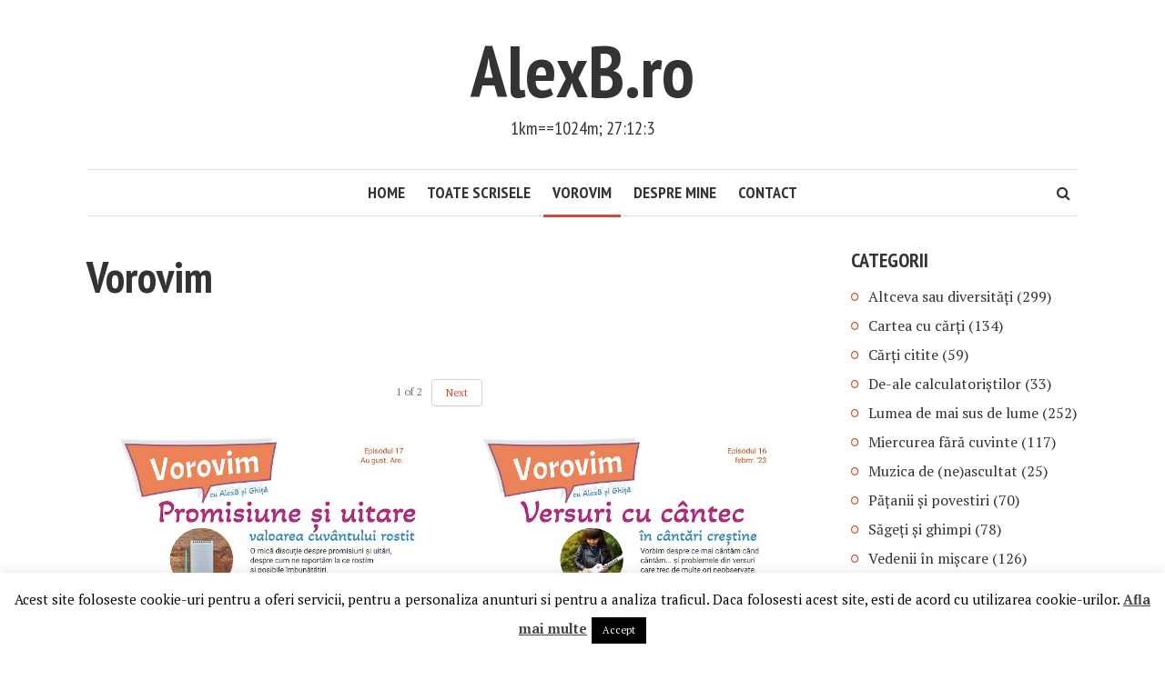

--- FILE ---
content_type: text/html; charset=UTF-8
request_url: https://alexb.ro/vorovim/
body_size: 26395
content:
<!DOCTYPE html>
<html lang="ro-RO" id="html">
<head>
<meta charset="UTF-8">
<meta name="viewport" content="width=device-width, initial-scale=1">
<link rel="profile" href="http://gmpg.org/xfn/11">
<link rel="pingback" href="">
<meta name='robots' content='index, follow, max-image-preview:large, max-snippet:-1, max-video-preview:-1' />
	<style>img:is([sizes="auto" i], [sizes^="auto," i]) { contain-intrinsic-size: 3000px 1500px }</style>
	<meta name="dlm-version" content="5.1.1">
	<!-- This site is optimized with the Yoast SEO plugin v25.8 - https://yoast.com/wordpress/plugins/seo/ -->
	<title>Vorovim - AlexB.ro</title>
	<link rel="canonical" href="https://alexb.ro/vorovim/" />
	<meta property="og:locale" content="ro_RO" />
	<meta property="og:type" content="article" />
	<meta property="og:title" content="Vorovim - AlexB.ro" />
	<meta property="og:url" content="https://alexb.ro/vorovim/" />
	<meta property="og:site_name" content="AlexB.ro" />
	<meta property="article:modified_time" content="2022-10-22T05:30:40+00:00" />
	<meta property="og:image" content="https://alexb.ro/wp-content/uploads/2015/02/alexb-share.jpg" />
	<meta property="og:image:width" content="600" />
	<meta property="og:image:height" content="400" />
	<meta property="og:image:type" content="image/jpeg" />
	<meta name="twitter:card" content="summary_large_image" />
	<script type="application/ld+json" class="yoast-schema-graph">{"@context":"https://schema.org","@graph":[{"@type":"WebPage","@id":"https://alexb.ro/vorovim/","url":"https://alexb.ro/vorovim/","name":"Vorovim - AlexB.ro","isPartOf":{"@id":"https://alexb.ro/#website"},"datePublished":"2022-10-22T05:30:38+00:00","dateModified":"2022-10-22T05:30:40+00:00","breadcrumb":{"@id":"https://alexb.ro/vorovim/#breadcrumb"},"inLanguage":"ro-RO","potentialAction":[{"@type":"ReadAction","target":["https://alexb.ro/vorovim/"]}]},{"@type":"BreadcrumbList","@id":"https://alexb.ro/vorovim/#breadcrumb","itemListElement":[{"@type":"ListItem","position":1,"name":"Prima pagină","item":"https://alexb.ro/"},{"@type":"ListItem","position":2,"name":"Vorovim"}]},{"@type":"WebSite","@id":"https://alexb.ro/#website","url":"https://alexb.ro/","name":"AlexB.ro","description":"1km==1024m; 27:12:3","publisher":{"@id":"https://alexb.ro/#/schema/person/b4bd3fec530cca69a66b5d39123d4659"},"potentialAction":[{"@type":"SearchAction","target":{"@type":"EntryPoint","urlTemplate":"https://alexb.ro/?s={search_term_string}"},"query-input":{"@type":"PropertyValueSpecification","valueRequired":true,"valueName":"search_term_string"}}],"inLanguage":"ro-RO"},{"@type":["Person","Organization"],"@id":"https://alexb.ro/#/schema/person/b4bd3fec530cca69a66b5d39123d4659","name":"AlexB","image":{"@type":"ImageObject","inLanguage":"ro-RO","@id":"https://alexb.ro/#/schema/person/image/","url":"https://secure.gravatar.com/avatar/18d6ffd35cb19f09312d55194370072813303d2ae76d50f593161c99d41a587a?s=96&d=identicon&r=g","contentUrl":"https://secure.gravatar.com/avatar/18d6ffd35cb19f09312d55194370072813303d2ae76d50f593161c99d41a587a?s=96&d=identicon&r=g","caption":"AlexB"},"logo":{"@id":"https://alexb.ro/#/schema/person/image/"}}]}</script>
	<!-- / Yoast SEO plugin. -->


<link rel='dns-prefetch' href='//use.fontawesome.com' />
<link rel='dns-prefetch' href='//fonts.googleapis.com' />
<link rel="alternate" type="application/rss+xml" title="AlexB.ro &raquo; Flux" href="https://alexb.ro/feed/" />
<link rel="alternate" type="application/rss+xml" title="AlexB.ro &raquo; Flux comentarii" href="https://alexb.ro/comments/feed/" />
<script type="text/javascript">
/* <![CDATA[ */
window._wpemojiSettings = {"baseUrl":"https:\/\/s.w.org\/images\/core\/emoji\/16.0.1\/72x72\/","ext":".png","svgUrl":"https:\/\/s.w.org\/images\/core\/emoji\/16.0.1\/svg\/","svgExt":".svg","source":{"concatemoji":"https:\/\/alexb.ro\/wp-includes\/js\/wp-emoji-release.min.js?ver=6.8.2"}};
/*! This file is auto-generated */
!function(s,n){var o,i,e;function c(e){try{var t={supportTests:e,timestamp:(new Date).valueOf()};sessionStorage.setItem(o,JSON.stringify(t))}catch(e){}}function p(e,t,n){e.clearRect(0,0,e.canvas.width,e.canvas.height),e.fillText(t,0,0);var t=new Uint32Array(e.getImageData(0,0,e.canvas.width,e.canvas.height).data),a=(e.clearRect(0,0,e.canvas.width,e.canvas.height),e.fillText(n,0,0),new Uint32Array(e.getImageData(0,0,e.canvas.width,e.canvas.height).data));return t.every(function(e,t){return e===a[t]})}function u(e,t){e.clearRect(0,0,e.canvas.width,e.canvas.height),e.fillText(t,0,0);for(var n=e.getImageData(16,16,1,1),a=0;a<n.data.length;a++)if(0!==n.data[a])return!1;return!0}function f(e,t,n,a){switch(t){case"flag":return n(e,"\ud83c\udff3\ufe0f\u200d\u26a7\ufe0f","\ud83c\udff3\ufe0f\u200b\u26a7\ufe0f")?!1:!n(e,"\ud83c\udde8\ud83c\uddf6","\ud83c\udde8\u200b\ud83c\uddf6")&&!n(e,"\ud83c\udff4\udb40\udc67\udb40\udc62\udb40\udc65\udb40\udc6e\udb40\udc67\udb40\udc7f","\ud83c\udff4\u200b\udb40\udc67\u200b\udb40\udc62\u200b\udb40\udc65\u200b\udb40\udc6e\u200b\udb40\udc67\u200b\udb40\udc7f");case"emoji":return!a(e,"\ud83e\udedf")}return!1}function g(e,t,n,a){var r="undefined"!=typeof WorkerGlobalScope&&self instanceof WorkerGlobalScope?new OffscreenCanvas(300,150):s.createElement("canvas"),o=r.getContext("2d",{willReadFrequently:!0}),i=(o.textBaseline="top",o.font="600 32px Arial",{});return e.forEach(function(e){i[e]=t(o,e,n,a)}),i}function t(e){var t=s.createElement("script");t.src=e,t.defer=!0,s.head.appendChild(t)}"undefined"!=typeof Promise&&(o="wpEmojiSettingsSupports",i=["flag","emoji"],n.supports={everything:!0,everythingExceptFlag:!0},e=new Promise(function(e){s.addEventListener("DOMContentLoaded",e,{once:!0})}),new Promise(function(t){var n=function(){try{var e=JSON.parse(sessionStorage.getItem(o));if("object"==typeof e&&"number"==typeof e.timestamp&&(new Date).valueOf()<e.timestamp+604800&&"object"==typeof e.supportTests)return e.supportTests}catch(e){}return null}();if(!n){if("undefined"!=typeof Worker&&"undefined"!=typeof OffscreenCanvas&&"undefined"!=typeof URL&&URL.createObjectURL&&"undefined"!=typeof Blob)try{var e="postMessage("+g.toString()+"("+[JSON.stringify(i),f.toString(),p.toString(),u.toString()].join(",")+"));",a=new Blob([e],{type:"text/javascript"}),r=new Worker(URL.createObjectURL(a),{name:"wpTestEmojiSupports"});return void(r.onmessage=function(e){c(n=e.data),r.terminate(),t(n)})}catch(e){}c(n=g(i,f,p,u))}t(n)}).then(function(e){for(var t in e)n.supports[t]=e[t],n.supports.everything=n.supports.everything&&n.supports[t],"flag"!==t&&(n.supports.everythingExceptFlag=n.supports.everythingExceptFlag&&n.supports[t]);n.supports.everythingExceptFlag=n.supports.everythingExceptFlag&&!n.supports.flag,n.DOMReady=!1,n.readyCallback=function(){n.DOMReady=!0}}).then(function(){return e}).then(function(){var e;n.supports.everything||(n.readyCallback(),(e=n.source||{}).concatemoji?t(e.concatemoji):e.wpemoji&&e.twemoji&&(t(e.twemoji),t(e.wpemoji)))}))}((window,document),window._wpemojiSettings);
/* ]]> */
</script>

<link rel='stylesheet' id='sgr-css' href='https://alexb.ro/wp-content/plugins/simple-google-recaptcha/sgr.css?ver=1666415515' type='text/css' media='all' />
<style id='wp-emoji-styles-inline-css' type='text/css'>

	img.wp-smiley, img.emoji {
		display: inline !important;
		border: none !important;
		box-shadow: none !important;
		height: 1em !important;
		width: 1em !important;
		margin: 0 0.07em !important;
		vertical-align: -0.1em !important;
		background: none !important;
		padding: 0 !important;
	}
</style>
<link rel='stylesheet' id='wp-block-library-css' href='https://alexb.ro/wp-includes/css/dist/block-library/style.min.css?ver=6.8.2' type='text/css' media='all' />
<style id='classic-theme-styles-inline-css' type='text/css'>
/*! This file is auto-generated */
.wp-block-button__link{color:#fff;background-color:#32373c;border-radius:9999px;box-shadow:none;text-decoration:none;padding:calc(.667em + 2px) calc(1.333em + 2px);font-size:1.125em}.wp-block-file__button{background:#32373c;color:#fff;text-decoration:none}
</style>
<style id='global-styles-inline-css' type='text/css'>
:root{--wp--preset--aspect-ratio--square: 1;--wp--preset--aspect-ratio--4-3: 4/3;--wp--preset--aspect-ratio--3-4: 3/4;--wp--preset--aspect-ratio--3-2: 3/2;--wp--preset--aspect-ratio--2-3: 2/3;--wp--preset--aspect-ratio--16-9: 16/9;--wp--preset--aspect-ratio--9-16: 9/16;--wp--preset--color--black: #000000;--wp--preset--color--cyan-bluish-gray: #abb8c3;--wp--preset--color--white: #ffffff;--wp--preset--color--pale-pink: #f78da7;--wp--preset--color--vivid-red: #cf2e2e;--wp--preset--color--luminous-vivid-orange: #ff6900;--wp--preset--color--luminous-vivid-amber: #fcb900;--wp--preset--color--light-green-cyan: #7bdcb5;--wp--preset--color--vivid-green-cyan: #00d084;--wp--preset--color--pale-cyan-blue: #8ed1fc;--wp--preset--color--vivid-cyan-blue: #0693e3;--wp--preset--color--vivid-purple: #9b51e0;--wp--preset--gradient--vivid-cyan-blue-to-vivid-purple: linear-gradient(135deg,rgba(6,147,227,1) 0%,rgb(155,81,224) 100%);--wp--preset--gradient--light-green-cyan-to-vivid-green-cyan: linear-gradient(135deg,rgb(122,220,180) 0%,rgb(0,208,130) 100%);--wp--preset--gradient--luminous-vivid-amber-to-luminous-vivid-orange: linear-gradient(135deg,rgba(252,185,0,1) 0%,rgba(255,105,0,1) 100%);--wp--preset--gradient--luminous-vivid-orange-to-vivid-red: linear-gradient(135deg,rgba(255,105,0,1) 0%,rgb(207,46,46) 100%);--wp--preset--gradient--very-light-gray-to-cyan-bluish-gray: linear-gradient(135deg,rgb(238,238,238) 0%,rgb(169,184,195) 100%);--wp--preset--gradient--cool-to-warm-spectrum: linear-gradient(135deg,rgb(74,234,220) 0%,rgb(151,120,209) 20%,rgb(207,42,186) 40%,rgb(238,44,130) 60%,rgb(251,105,98) 80%,rgb(254,248,76) 100%);--wp--preset--gradient--blush-light-purple: linear-gradient(135deg,rgb(255,206,236) 0%,rgb(152,150,240) 100%);--wp--preset--gradient--blush-bordeaux: linear-gradient(135deg,rgb(254,205,165) 0%,rgb(254,45,45) 50%,rgb(107,0,62) 100%);--wp--preset--gradient--luminous-dusk: linear-gradient(135deg,rgb(255,203,112) 0%,rgb(199,81,192) 50%,rgb(65,88,208) 100%);--wp--preset--gradient--pale-ocean: linear-gradient(135deg,rgb(255,245,203) 0%,rgb(182,227,212) 50%,rgb(51,167,181) 100%);--wp--preset--gradient--electric-grass: linear-gradient(135deg,rgb(202,248,128) 0%,rgb(113,206,126) 100%);--wp--preset--gradient--midnight: linear-gradient(135deg,rgb(2,3,129) 0%,rgb(40,116,252) 100%);--wp--preset--font-size--small: 13px;--wp--preset--font-size--medium: 20px;--wp--preset--font-size--large: 36px;--wp--preset--font-size--x-large: 42px;--wp--preset--spacing--20: 0.44rem;--wp--preset--spacing--30: 0.67rem;--wp--preset--spacing--40: 1rem;--wp--preset--spacing--50: 1.5rem;--wp--preset--spacing--60: 2.25rem;--wp--preset--spacing--70: 3.38rem;--wp--preset--spacing--80: 5.06rem;--wp--preset--shadow--natural: 6px 6px 9px rgba(0, 0, 0, 0.2);--wp--preset--shadow--deep: 12px 12px 50px rgba(0, 0, 0, 0.4);--wp--preset--shadow--sharp: 6px 6px 0px rgba(0, 0, 0, 0.2);--wp--preset--shadow--outlined: 6px 6px 0px -3px rgba(255, 255, 255, 1), 6px 6px rgba(0, 0, 0, 1);--wp--preset--shadow--crisp: 6px 6px 0px rgba(0, 0, 0, 1);}:where(.is-layout-flex){gap: 0.5em;}:where(.is-layout-grid){gap: 0.5em;}body .is-layout-flex{display: flex;}.is-layout-flex{flex-wrap: wrap;align-items: center;}.is-layout-flex > :is(*, div){margin: 0;}body .is-layout-grid{display: grid;}.is-layout-grid > :is(*, div){margin: 0;}:where(.wp-block-columns.is-layout-flex){gap: 2em;}:where(.wp-block-columns.is-layout-grid){gap: 2em;}:where(.wp-block-post-template.is-layout-flex){gap: 1.25em;}:where(.wp-block-post-template.is-layout-grid){gap: 1.25em;}.has-black-color{color: var(--wp--preset--color--black) !important;}.has-cyan-bluish-gray-color{color: var(--wp--preset--color--cyan-bluish-gray) !important;}.has-white-color{color: var(--wp--preset--color--white) !important;}.has-pale-pink-color{color: var(--wp--preset--color--pale-pink) !important;}.has-vivid-red-color{color: var(--wp--preset--color--vivid-red) !important;}.has-luminous-vivid-orange-color{color: var(--wp--preset--color--luminous-vivid-orange) !important;}.has-luminous-vivid-amber-color{color: var(--wp--preset--color--luminous-vivid-amber) !important;}.has-light-green-cyan-color{color: var(--wp--preset--color--light-green-cyan) !important;}.has-vivid-green-cyan-color{color: var(--wp--preset--color--vivid-green-cyan) !important;}.has-pale-cyan-blue-color{color: var(--wp--preset--color--pale-cyan-blue) !important;}.has-vivid-cyan-blue-color{color: var(--wp--preset--color--vivid-cyan-blue) !important;}.has-vivid-purple-color{color: var(--wp--preset--color--vivid-purple) !important;}.has-black-background-color{background-color: var(--wp--preset--color--black) !important;}.has-cyan-bluish-gray-background-color{background-color: var(--wp--preset--color--cyan-bluish-gray) !important;}.has-white-background-color{background-color: var(--wp--preset--color--white) !important;}.has-pale-pink-background-color{background-color: var(--wp--preset--color--pale-pink) !important;}.has-vivid-red-background-color{background-color: var(--wp--preset--color--vivid-red) !important;}.has-luminous-vivid-orange-background-color{background-color: var(--wp--preset--color--luminous-vivid-orange) !important;}.has-luminous-vivid-amber-background-color{background-color: var(--wp--preset--color--luminous-vivid-amber) !important;}.has-light-green-cyan-background-color{background-color: var(--wp--preset--color--light-green-cyan) !important;}.has-vivid-green-cyan-background-color{background-color: var(--wp--preset--color--vivid-green-cyan) !important;}.has-pale-cyan-blue-background-color{background-color: var(--wp--preset--color--pale-cyan-blue) !important;}.has-vivid-cyan-blue-background-color{background-color: var(--wp--preset--color--vivid-cyan-blue) !important;}.has-vivid-purple-background-color{background-color: var(--wp--preset--color--vivid-purple) !important;}.has-black-border-color{border-color: var(--wp--preset--color--black) !important;}.has-cyan-bluish-gray-border-color{border-color: var(--wp--preset--color--cyan-bluish-gray) !important;}.has-white-border-color{border-color: var(--wp--preset--color--white) !important;}.has-pale-pink-border-color{border-color: var(--wp--preset--color--pale-pink) !important;}.has-vivid-red-border-color{border-color: var(--wp--preset--color--vivid-red) !important;}.has-luminous-vivid-orange-border-color{border-color: var(--wp--preset--color--luminous-vivid-orange) !important;}.has-luminous-vivid-amber-border-color{border-color: var(--wp--preset--color--luminous-vivid-amber) !important;}.has-light-green-cyan-border-color{border-color: var(--wp--preset--color--light-green-cyan) !important;}.has-vivid-green-cyan-border-color{border-color: var(--wp--preset--color--vivid-green-cyan) !important;}.has-pale-cyan-blue-border-color{border-color: var(--wp--preset--color--pale-cyan-blue) !important;}.has-vivid-cyan-blue-border-color{border-color: var(--wp--preset--color--vivid-cyan-blue) !important;}.has-vivid-purple-border-color{border-color: var(--wp--preset--color--vivid-purple) !important;}.has-vivid-cyan-blue-to-vivid-purple-gradient-background{background: var(--wp--preset--gradient--vivid-cyan-blue-to-vivid-purple) !important;}.has-light-green-cyan-to-vivid-green-cyan-gradient-background{background: var(--wp--preset--gradient--light-green-cyan-to-vivid-green-cyan) !important;}.has-luminous-vivid-amber-to-luminous-vivid-orange-gradient-background{background: var(--wp--preset--gradient--luminous-vivid-amber-to-luminous-vivid-orange) !important;}.has-luminous-vivid-orange-to-vivid-red-gradient-background{background: var(--wp--preset--gradient--luminous-vivid-orange-to-vivid-red) !important;}.has-very-light-gray-to-cyan-bluish-gray-gradient-background{background: var(--wp--preset--gradient--very-light-gray-to-cyan-bluish-gray) !important;}.has-cool-to-warm-spectrum-gradient-background{background: var(--wp--preset--gradient--cool-to-warm-spectrum) !important;}.has-blush-light-purple-gradient-background{background: var(--wp--preset--gradient--blush-light-purple) !important;}.has-blush-bordeaux-gradient-background{background: var(--wp--preset--gradient--blush-bordeaux) !important;}.has-luminous-dusk-gradient-background{background: var(--wp--preset--gradient--luminous-dusk) !important;}.has-pale-ocean-gradient-background{background: var(--wp--preset--gradient--pale-ocean) !important;}.has-electric-grass-gradient-background{background: var(--wp--preset--gradient--electric-grass) !important;}.has-midnight-gradient-background{background: var(--wp--preset--gradient--midnight) !important;}.has-small-font-size{font-size: var(--wp--preset--font-size--small) !important;}.has-medium-font-size{font-size: var(--wp--preset--font-size--medium) !important;}.has-large-font-size{font-size: var(--wp--preset--font-size--large) !important;}.has-x-large-font-size{font-size: var(--wp--preset--font-size--x-large) !important;}
:where(.wp-block-post-template.is-layout-flex){gap: 1.25em;}:where(.wp-block-post-template.is-layout-grid){gap: 1.25em;}
:where(.wp-block-columns.is-layout-flex){gap: 2em;}:where(.wp-block-columns.is-layout-grid){gap: 2em;}
:root :where(.wp-block-pullquote){font-size: 1.5em;line-height: 1.6;}
</style>
<link rel='stylesheet' id='foobox-free-min-css' href='https://alexb.ro/wp-content/plugins/foobox-image-lightbox/free/css/foobox.free.min.css?ver=2.7.35' type='text/css' media='all' />
<link rel='stylesheet' id='cookie-law-info-css' href='https://alexb.ro/wp-content/plugins/cookie-law-info/legacy/public/css/cookie-law-info-public.css?ver=3.3.4' type='text/css' media='all' />
<link rel='stylesheet' id='cookie-law-info-gdpr-css' href='https://alexb.ro/wp-content/plugins/cookie-law-info/legacy/public/css/cookie-law-info-gdpr.css?ver=3.3.4' type='text/css' media='all' />
<link rel='stylesheet' id='ssb-front-css-css' href='https://alexb.ro/wp-content/plugins/simple-social-buttons/assets/css/front.css?ver=6.2.0' type='text/css' media='all' />
<link rel='stylesheet' id='smr-fonts-css' href='https://fonts.googleapis.com/css?family=PT+Sans+Narrow%3A400%2C700%7CPT+Serif%3A400%2C700%2C400italic&#038;subset=latin%2Clatin-ext' type='text/css' media='all' />
<link rel='stylesheet' id='smr-bootstrap-css' href='https://alexb.ro/wp-content/themes/shamrock/css/bootstrap/bootstrap.min.css?ver=1.1' type='text/css' media='screen, print' />
<link rel='stylesheet' id='smr-fontawesome-css' href='https://alexb.ro/wp-content/themes/shamrock/css/fontawesome/css/font-awesome.min.css?ver=1.1' type='text/css' media='screen, print' />
<link rel='stylesheet' id='smr-style-css' href='https://alexb.ro/wp-content/themes/shamrock/style.css?ver=1.1' type='text/css' media='screen, print' />
<style id='smr-style-inline-css' type='text/css'>
body,.main-navigation ul ul {background: #ffffff;}a{color: #d34836;}.site-navigation-wrapper{border-top: 1px solid rgba(153,153,153,0.3);border-bottom: 1px solid rgba(153,153,153,0.3);}.entry-content a:not(.more-link):not(.wp-block-button__link){color: #333333;background: -webkit-gradient(linear, 50% 100%, 50% 0%, color-stop(50%, #ffffff), color-stop(50%, #d34836));background: -moz-linear-gradient(bottom, #ffffff 50%, #d34836 50%);background: -webkit-linear-gradient(bottom, #ffffff 50%, #d34836 50%);background: linear-gradient(to top, #ffffff 50%, #d34836 50%);background-repeat: repeat-x;background-size: 2px 2px;background-position: 0 100%;text-shadow: 2px 0 #ffffff, 0px 2px #ffffff, -2px 0 #ffffff, 0 -2px #ffffff;}body,.site-header .site-title a,.smr-nofimg .smr-post.has-post-thumbnail .entry-title a,.smr-nofimg .smr-post.has-post-thumbnail .entry-header .entry-title,.sidebar a,.archive-head p,.smr-prev-next a,.smr-nav-search button.smr-search-submit,.sidebar .smr-search-form .smr-search-submit{color: #333333;}.has-post-thumbnail .entry-meta .meta-item, .has-post-thumbnail .entry-meta span, .has-post-thumbnail .entry-meta a{color: rgba(255,255,255,0.7);}.has-post-thumbnail .entry-meta a:hover{color: #FFF;}.main-navigation li:after{background: #d34836;}.smr-pagination a,.entry-meta a:hover,.sidebar a:hover,.sidebar li:before,.entry-content a:hover,.entry-title a:hover,.comment-list .comment-reply-link,.smr-author-box .smr-author-link,.sub-menu li:hover > a,.smr-nofimg .smr-post.has-post-thumbnail .entry-title a:hover,.smr-nofimg .has-post-thumbnail .entry-meta a:hover,.smr-post.format-video .entry-header .entry-title a:hover,.smr-post.format-gallery .entry-header .entry-title a:hover,.smr-post.format-audio .entry-header .entry-title a:hover,.smr-post.format-image .entry-header .entry-title a:hover,.smr-post.format-video .entry-header .entry-meta a:hover,.smr-post.format-audio .entry-header .entry-meta a:hover,.smr-post.format-gallery .entry-header .entry-meta a:hover,.smr-post.format-image .entry-header .entry-meta a:hover,.sidebar .tagcloud a:hover,.entry-footer .meta-tags a:hover,.smr-prev-next a:hover,.site-footer a:hover{color: #d34836;}.sidebar .tagcloud a:hover,.entry-footer .meta-tags a:hover,.smr-pagination a,.smr-pagination .page-numbers.current,.comment-list .comment-reply-link,.smr-author-box .smr-author-link,.more-link,.smr-pagelinks-nav a,.mks_autor_link_wrap a{border: 1px solid rgba(211,72,54,0.7)}.smr-pagination a:hover,.smr-pagination .page-numbers.current{background: #d34836;}.smr-format-action,.smr-format-action:hover,.comment-list .comment-reply-link:hover,.smr-author-box .smr-author-link:hover,.entry-content p .more-link:hover,.smr-pagelinks-nav a:hover,.mks_autor_link_wrap a:hover{color: #FFF;background: #d34836;}h1,h2,h3,h4,h5,h6,.h1,.h2,.h3,.h4,.h5,.h6,.entry-title a,.main-navigation a,.smr-nav-social a,.smr-nav-search button.smr-search-submit,.site-header .site-title a,.smr-post.format-video .entry-header .entry-title,.smr-post.format-gallery .entry-header .entry-title,.smr-post.format-audio .entry-header .entry-title,.smr-post.format-image .entry-header .entry-title,.smr-post.format-video .entry-header .entry-title a,.smr-post.format-gallery .entry-header .entry-title a,.smr-post.format-audio .entry-header .entry-title a,.smr-post.format-image .entry-header .entry-title a{color: #333333;}.post-categories a{background: #ffeb79;}.entry-meta .meta-item, .entry-meta span, .entry-meta a,.comment-metadata a,.entry-footer .meta-tags a,.smr-nofimg .has-post-thumbnail .entry-meta .meta-item, .smr-nofimg .has-post-thumbnail .entry-meta span, .smr-nofimg .has-post-thumbnail .entry-meta a,.smr-post.format-video .entry-header .entry-meta *,.smr-post.format-audio .entry-header .entry-meta *,.smr-post.format-gallery .entry-header .entry-meta *,.smr-post.format-image .entry-header .entry-meta *,.tagcloud a,.post-date,.sidebar .comment-author-link,.rss-date{color: #999999;}.smr-resp-separator{background: rgba(153,153,153,0.3);}input[type="text"],input[type="email"],input[type="url"],input[type="password"],textarea,select,.widget select{border: 1px solid rgba(153,153,153,0.7)}.entry-footer .meta-tags a,blockquote,.smr-post{border-color: rgba(153,153,153,0.3);}.comment-form .form-submit .submit,.mks_autor_link_wrap a,button, html input[type="button"], input[type="reset"], input[type="submit"]{border: 1px solid rgba(211,72,54,0.7);color: #d34836;}hr{border-top: 1px solid rgba(153,153,153,0.3);}.error404 .entry-content .smr-search-form .smr-search-submit,.not-found .smr-search-form .smr-search-submit{color: #333333;background: transparent;}.comment-form .form-submit .submit:hover,button:hover,html input[type="button"]:hover, input[type="reset"]:hover, input[type="submit"]:hover{color: #FFF;background: #d34836;}.site-footer a{color: #ffffff;}.mobile-nav{background: #d34836;}@media (max-width: 620px){.smr-post.has-post-thumbnail .entry-header .entry-title, .smr-post.has-post-thumbnail .entry-header .entry-title a{color: #333333;}.has-post-thumbnail .entry-meta .meta-item, .has-post-thumbnail .entry-meta span, .has-post-thumbnail .entry-meta a{color: #999999;}.has-post-thumbnail .entry-meta a:hover{color: #d34836;}}
</style>
<link rel='stylesheet' id='wp-pagenavi-css' href='https://alexb.ro/wp-content/plugins/wp-pagenavi/pagenavi-css.css?ver=2.70' type='text/css' media='all' />
<script type="text/javascript" id="sgr-js-extra">
/* <![CDATA[ */
var sgr = {"sgr_site_key":"6LeA-vAUAAAAAGtmgJwW6G70LuehP68bwLn-u5nK"};
/* ]]> */
</script>
<script type="text/javascript" src="https://alexb.ro/wp-content/plugins/simple-google-recaptcha/sgr.js?ver=1666415515" id="sgr-js"></script>
<script type="text/javascript" src="https://alexb.ro/wp-includes/js/jquery/jquery.min.js?ver=3.7.1" id="jquery-core-js"></script>
<script type="text/javascript" src="https://alexb.ro/wp-includes/js/jquery/jquery-migrate.min.js?ver=3.4.1" id="jquery-migrate-js"></script>
<script type="text/javascript" id="cookie-law-info-js-extra">
/* <![CDATA[ */
var Cli_Data = {"nn_cookie_ids":[],"cookielist":[],"non_necessary_cookies":[],"ccpaEnabled":"","ccpaRegionBased":"","ccpaBarEnabled":"","strictlyEnabled":["necessary","obligatoire"],"ccpaType":"gdpr","js_blocking":"","custom_integration":"","triggerDomRefresh":"","secure_cookies":""};
var cli_cookiebar_settings = {"animate_speed_hide":"500","animate_speed_show":"500","background":"#fff","border":"#444","border_on":"","button_1_button_colour":"#000","button_1_button_hover":"#000000","button_1_link_colour":"#fff","button_1_as_button":"1","button_1_new_win":"1","button_2_button_colour":"#333","button_2_button_hover":"#292929","button_2_link_colour":"#444","button_2_as_button":"","button_2_hidebar":"","button_3_button_colour":"#000","button_3_button_hover":"#000000","button_3_link_colour":"#fff","button_3_as_button":"1","button_3_new_win":"","button_4_button_colour":"#000","button_4_button_hover":"#000000","button_4_link_colour":"#fff","button_4_as_button":"1","button_7_button_colour":"#61a229","button_7_button_hover":"#4e8221","button_7_link_colour":"#fff","button_7_as_button":"1","button_7_new_win":"","font_family":"inherit","header_fix":"","notify_animate_hide":"1","notify_animate_show":"1","notify_div_id":"#cookie-law-info-bar","notify_position_horizontal":"right","notify_position_vertical":"bottom","scroll_close":"","scroll_close_reload":"","accept_close_reload":"","reject_close_reload":"","showagain_tab":"","showagain_background":"#fff","showagain_border":"#000","showagain_div_id":"#cookie-law-info-again","showagain_x_position":"100px","text":"#000","show_once_yn":"","show_once":"10000","logging_on":"","as_popup":"","popup_overlay":"1","bar_heading_text":"","cookie_bar_as":"banner","popup_showagain_position":"bottom-right","widget_position":"left"};
var log_object = {"ajax_url":"https:\/\/alexb.ro\/wp-admin\/admin-ajax.php"};
/* ]]> */
</script>
<script type="text/javascript" src="https://alexb.ro/wp-content/plugins/cookie-law-info/legacy/public/js/cookie-law-info-public.js?ver=3.3.4" id="cookie-law-info-js"></script>
<script type="text/javascript" id="foobox-free-min-js-before">
/* <![CDATA[ */
/* Run FooBox FREE (v2.7.35) */
var FOOBOX = window.FOOBOX = {
	ready: true,
	disableOthers: false,
	o: {wordpress: { enabled: true }, countMessage:'image %index of %total', captions: { dataTitle: ["captionTitle","title"], dataDesc: ["captionDesc","description"] }, rel: '', excludes:'.fbx-link,.nofoobox,.nolightbox,a[href*="pinterest.com/pin/create/button/"]', affiliate : { enabled: false }},
	selectors: [
		".gallery", ".wp-block-gallery", ".wp-caption", ".wp-block-image", "a:has(img[class*=wp-image-])", ".foobox"
	],
	pre: function( $ ){
		// Custom JavaScript (Pre)
		
	},
	post: function( $ ){
		// Custom JavaScript (Post)
		
		// Custom Captions Code
		
	},
	custom: function( $ ){
		// Custom Extra JS
		
	}
};
/* ]]> */
</script>
<script type="text/javascript" src="https://alexb.ro/wp-content/plugins/foobox-image-lightbox/free/js/foobox.free.min.js?ver=2.7.35" id="foobox-free-min-js"></script>
<link rel="https://api.w.org/" href="https://alexb.ro/wp-json/" /><link rel="alternate" title="JSON" type="application/json" href="https://alexb.ro/wp-json/wp/v2/pages/14090" /><link rel="EditURI" type="application/rsd+xml" title="RSD" href="https://alexb.ro/xmlrpc.php?rsd" />
<meta name="generator" content="WordPress 6.8.2" />
<link rel='shortlink' href='https://alexb.ro/?p=14090' />
<link rel="alternate" title="oEmbed (JSON)" type="application/json+oembed" href="https://alexb.ro/wp-json/oembed/1.0/embed?url=https%3A%2F%2Falexb.ro%2Fvorovim%2F" />
<link rel="alternate" title="oEmbed (XML)" type="text/xml+oembed" href="https://alexb.ro/wp-json/oembed/1.0/embed?url=https%3A%2F%2Falexb.ro%2Fvorovim%2F&#038;format=xml" />
<meta property="fb:app_id" content="191684817702023"/><script type="text/javascript">//<![CDATA[
  function external_links_in_new_windows_loop() {
    if (!document.links) {
      document.links = document.getElementsByTagName('a');
    }
    var change_link = false;
    var force = '';
    var ignore = '';

    for (var t=0; t<document.links.length; t++) {
      var all_links = document.links[t];
      change_link = false;
      
      if(document.links[t].hasAttribute('onClick') == false) {
        // forced if the address starts with http (or also https), but does not link to the current domain
        if(all_links.href.search(/^http/) != -1 && all_links.href.search('alexb.ro') == -1 && all_links.href.search(/^#/) == -1) {
          // console.log('Changed ' + all_links.href);
          change_link = true;
        }
          
        if(force != '' && all_links.href.search(force) != -1) {
          // forced
          // console.log('force ' + all_links.href);
          change_link = true;
        }
        
        if(ignore != '' && all_links.href.search(ignore) != -1) {
          // console.log('ignore ' + all_links.href);
          // ignored
          change_link = false;
        }

        if(change_link == true) {
          // console.log('Changed ' + all_links.href);
          document.links[t].setAttribute('onClick', 'javascript:window.open(\'' + all_links.href.replace(/'/g, '') + '\', \'_blank\', \'noopener\'); return false;');
          document.links[t].removeAttribute('target');
        }
      }
    }
  }
  
  // Load
  function external_links_in_new_windows_load(func)
  {  
    var oldonload = window.onload;
    if (typeof window.onload != 'function'){
      window.onload = func;
    } else {
      window.onload = function(){
        oldonload();
        func();
      }
    }
  }

  external_links_in_new_windows_load(external_links_in_new_windows_loop);
  //]]></script>

<meta property="og:image" itemprop="image" content="https://alexb.ro/wp-content/uploads/2015/02/alexb-share.jpg">
<meta property="og:image:url" content="https://alexb.ro/wp-content/uploads/2015/02/alexb-share.jpg">
<meta property="og:image:secure_url" content="https://alexb.ro/wp-content/uploads/2015/02/alexb-share.jpg">
<meta property="twitter:image" content="https://alexb.ro/wp-content/uploads/2015/02/alexb-share.jpg">
<meta property="st:image" content="https://alexb.ro/wp-content/uploads/2015/02/alexb-share.jpg">
<link rel="image_src" href="https://alexb.ro/wp-content/uploads/2015/02/alexb-share.jpg">
 <style media="screen">

		.simplesocialbuttons.simplesocialbuttons_inline .ssb-fb-like, .simplesocialbuttons.simplesocialbuttons_inline amp-facebook-like {
	  margin: ;
	}
		 /*inline margin*/
	
		.simplesocialbuttons.simplesocialbuttons_inline.simplesocial-simple-round button{
	  margin: ;
	}
	
	
	
	
	
			 /*margin-digbar*/

	
	
	
	
	
	
	
</style>

<!-- Open Graph Meta Tags generated by Simple Social Buttons 6.2.0 -->
<meta property="og:title" content="Vorovim - AlexB.ro" />
<meta property="og:type" content="website" />
<meta property="og:url" content="https://alexb.ro/vorovim/" />
<meta property="og:site_name" content="AlexB.ro" />
<meta name="twitter:card" content="summary_large_image" />
<meta name="twitter:title" content="Vorovim - AlexB.ro" />
<!-- Analytics by WP Statistics - https://wp-statistics.com -->
<style type="text/css">.recentcomments a{display:inline !important;padding:0 !important;margin:0 !important;}</style>		<style type="text/css" id="wp-custom-css">
			h3 {
	font-size:30px;
}

h4 {
	font-size:26px;
}

h5 {
	font-size:22px;
}

.comment-form label {
  text-transform: none; 
    vertical-align: top;
    font-weight: normal;
     width: auto;
    display: inline;
    line-height: 30px;
}

.site-header .site-description,
.site-header .site-title,
.entry-title,
.entry-meta .meta-item,
.entry-meta span,
.entry-meta a
{ text-transform: none}

.smr-nofimg .has-post-thumbnail .entry-header-wrapper {
	margin-bottom:15px;
}

.entry-content, .entry-footer, .entry-header {
    padding: 0;
}

p {
    margin: 0 0 10px 0;
}

.smr-post.has-post-thumbnail .entry-header {
    padding: 0 0 38px 0;
}

.comments-area, .smr-prev-next, .smr-author-box {
    padding-left: 0;
    padding-right: 0;
}

input.btnNewsletter {
		margin-top: 5px;
    border-radius: 4px;
    padding: 0 15px;
    height: 27px;
    line-height: 18px;
    float: right;
}


.smr-pagination .page-numbers {
     width: unset;
}

.search.search-results .smr-post.has-post-thumbnail .entry-header a {
	color:#333;
}

.smr-post.has-post-thumbnail .entry-header
{
	position:relative
}

.has-post-thumbnail .entry-header-wrapper {
    margin-bottom: 20px;
}

.smr-post.has-post-thumbnail .entry-header {
    padding: 0 0 0 0;
}

.search.search-results .smr-post.has-post-thumbnail .entry-meta .meta-item,
.search.search-results .smr-post.has-post-thumbnail .entry-meta .meta-item a,
.search.search-results .smr-post.has-post-thumbnail .entry-meta .meta-item span
{
	color:#999;
}

.widget_recent_comments .recentcommentsauthor {
	font-weight:bold
}

.widget_recent_comments .recentcomments  a {display:inline !important;
margin-left:0 !important}

.simplesocialbuttons .ssb-fb-like {
    height: 38px !important;
    line-height: 15px !important;
    margin: 5px;
    background-color: #1877f2;
    padding: 9px 45px 9px 20px;
    border-radius: 3px;
}

div.simplesocialbuttons { 
	font-size:unset
}

.entry-content a:not(.more-link):not(.wp-block-button__link) {
	color: #d34836;
}

.entry-content h1, .entry-content h2, .entry-content h3, .entry-content h4, .entry-content h5, .entry-content h6, .entry-content .h1, .entry-content .h2, .entry-content .h3, .entry-content .h4, .entry-content .h5, .entry-content  .h6 {
    margin-top: 20px;
}

blockquote cite {
    font-size: 14px;
}

.wp-block-image figcaption {
    margin-top: 0;
    margin-bottom: 1em;
    text-align: center;
    font-size: 14px;
    color: #888;
}		</style>
		</head>

<body class="wp-singular page-template-default page page-id-14090 wp-theme-shamrock">

<div id="wrapper">

	<header id="masthead" class="container site-header" role="banner">
		<div class="col-lg-12 col-sm-12 col-xs-12">
			
			<div class="site-branding">
				
								
									<span class="site-title h1"><a href="https://alexb.ro/" rel="home">AlexB.ro</a></span>
				
									<p class="site-description">1km==1024m; 27:12:3</p>
							</div>

		<div class="site-navigation-wrapper">

							<div id="smr-nav-social-wrap" class="smr-nav-social-wrap">
											<ul id="smr-nav-social" class="smr-nav-social">
							<li><a href="#" target="_blank" class="smr-facebook"><span class="smr-social-name">Facebook</span></a></li>
							<li><a href="#" target="_blank" class="smr-twitter"><span class="smr-social-name">Twitter</span></a></li>
							<li><a href="#" target="_blank" class="smr-gplus"><span class="smr-social-name">Google Plus</span></a></li>
						</ul>
									</div>
			
							<div id="smr-nav-search" class="smr-nav-search">
					<form class="smr-search-form" action="https://alexb.ro/" method="get">
	<input name="s" class="smr-search-input" size="20" type="text" value="Type here to search..." onfocus="(this.value == 'Type here to search...') && (this.value = '')" onblur="(this.value == '') && (this.value = 'Type here to search...')" placeholder="Type here to search..." />
	<button type="submit" class="smr-search-submit"><i class="fa fa-search"></i></button> 
</form>				</div>
			
			<nav id="site-navigation" class="main-navigation" role="navigation">
					<ul id="smr-main-nav" class="smr-main-nav"><li id="menu-item-9" class="menu-item menu-item-type-custom menu-item-object-custom menu-item-home menu-item-9"><a href="https://alexb.ro">Home</a></li>
<li id="menu-item-1692" class="menu-item menu-item-type-post_type menu-item-object-page menu-item-1692"><a href="https://alexb.ro/toate-scrisele/">Toate scrisele</a></li>
<li id="menu-item-14092" class="menu-item menu-item-type-post_type menu-item-object-page current-menu-item page_item page-item-14090 current_page_item menu-item-14092"><a href="https://alexb.ro/vorovim/" aria-current="page">Vorovim</a></li>
<li id="menu-item-37" class="menu-item menu-item-type-post_type menu-item-object-page menu-item-37"><a href="https://alexb.ro/despre-mine/">Despre mine</a></li>
<li id="menu-item-10" class="menu-item menu-item-type-post_type menu-item-object-page menu-item-10"><a href="https://alexb.ro/contact/">Contact</a></li>
</ul>			</nav>

		</div>
		<span class="smr-hamburger"><i class="fa fa-bars"></i></span>
		<div class="smr-resp-separator"></div>
		</div>
	</header>

	<div id="content" class="container site-content">

	<div id="primary" class="content-area col-lg-9 col-md-8 col-sm-12 col-xs-12">
		<main id="main" class="site-main" role="main">
		
			<article id="post-14090" class="smr-page post-14090 page type-page status-publish hentry">
		<header class="entry-header">
		<h1 class="entry-title">Vorovim</h1>	</header>

	<div class="entry-content">
					<div 
			class="yotu-playlist yotuwp yotu-limit-min   yotu-thumb-169  yotu-template-grid" 
			data-page="1"
			id="yotuwp-6916d103db9fd"
			data-yotu="modal"
			data-total="2"
			data-settings="[base64]"
			data-player="popup"
			data-showdesc="on" >
				<div>
					<div class="yotu-pagination yotu-pager_layout-default yotu-pagination-top">
<a href="#" class="yotu-pagination-prev yotu-button-prs yotu-button-prs-1" data-page="prev">Prev</a>
<span class="yotu-pagination-current">1</span> <span>of</span> <span class="yotu-pagination-total">2</span>
<a href="#" class="yotu-pagination-next yotu-button-prs yotu-button-prs-1" data-page="next">Next</a>
</div>
<div class="yotu-videos yotu-mode-grid yotu-column-2 yotu-player-mode-popup">
	<ul>
					<li class=" yotu-first">
								<a href="#RucvsHoXoM0" class="yotu-video" data-videoid="RucvsHoXoM0" data-title="Vorovim - 17 - Promisiune și uitare" title="Vorovim - 17 - Promisiune și uitare">
					<div class="yotu-video-thumb-wrp">
						<div>
														<img decoding="async" class="yotu-video-thumb" src="https://i.ytimg.com/vi/RucvsHoXoM0/sddefault.jpg" alt="Vorovim - 17 - Promisiune și uitare">	
													</div>
					</div>
											<h3 class="yotu-video-title">Vorovim - 17 - Promisiune și uitare</h3>
																					<div class="yotu-video-description"></div>
									</a>
							</li>
				
						<li class="">
								<a href="#j855GyfUR1o" class="yotu-video" data-videoid="j855GyfUR1o" data-title="Vorovim - 16 - Versuri cu cântec în cântări creștine" title="Vorovim - 16 - Versuri cu cântec în cântări creștine">
					<div class="yotu-video-thumb-wrp">
						<div>
														<img decoding="async" class="yotu-video-thumb" src="https://i.ytimg.com/vi/j855GyfUR1o/sddefault.jpg" alt="Vorovim - 16 - Versuri cu cântec în cântări creștine">	
													</div>
					</div>
											<h3 class="yotu-video-title">Vorovim - 16 - Versuri cu cântec în cântări creștine</h3>
																					<div class="yotu-video-description"></div>
									</a>
							</li>
				
						<li class="">
								<a href="#gEr0Zav0_rE" class="yotu-video" data-videoid="gEr0Zav0_rE" data-title="Vorovim - 15 - Curierul - Cel mai așteptat om : povestea coletelor tale" title="Vorovim - 15 - Curierul - Cel mai așteptat om : povestea coletelor tale">
					<div class="yotu-video-thumb-wrp">
						<div>
														<img decoding="async" class="yotu-video-thumb" src="https://i.ytimg.com/vi/gEr0Zav0_rE/sddefault.jpg" alt="Vorovim - 15 - Curierul - Cel mai așteptat om : povestea coletelor tale">	
													</div>
					</div>
											<h3 class="yotu-video-title">Vorovim - 15 - Curierul - Cel mai așteptat om : povestea coletelor tale</h3>
																					<div class="yotu-video-description"></div>
									</a>
							</li>
				
						<li class="">
								<a href="#8dlXTx1k-SU" class="yotu-video" data-videoid="8dlXTx1k-SU" data-title="Vorovim - 14 - Scrierea corectă în limba română" title="Vorovim - 14 - Scrierea corectă în limba română">
					<div class="yotu-video-thumb-wrp">
						<div>
														<img decoding="async" class="yotu-video-thumb" src="https://i.ytimg.com/vi/8dlXTx1k-SU/sddefault.jpg" alt="Vorovim - 14 - Scrierea corectă în limba română">	
													</div>
					</div>
											<h3 class="yotu-video-title">Vorovim - 14 - Scrierea corectă în limba română</h3>
																					<div class="yotu-video-description"></div>
									</a>
							</li>
				
						<li class="">
								<a href="#i1zdxFix7kY" class="yotu-video" data-videoid="i1zdxFix7kY" data-title="Vorovim - 13 - Despre anunțuri și invitații clare" title="Vorovim - 13 - Despre anunțuri și invitații clare">
					<div class="yotu-video-thumb-wrp">
						<div>
														<img decoding="async" class="yotu-video-thumb" src="https://i.ytimg.com/vi/i1zdxFix7kY/sddefault.jpg" alt="Vorovim - 13 - Despre anunțuri și invitații clare">	
													</div>
					</div>
											<h3 class="yotu-video-title">Vorovim - 13 - Despre anunțuri și invitații clare</h3>
																					<div class="yotu-video-description"></div>
									</a>
							</li>
				
						<li class="">
								<a href="#Pc9I0i3b5FE" class="yotu-video" data-videoid="Pc9I0i3b5FE" data-title="Vorovim - 12 - Treabă fără treabă" title="Vorovim - 12 - Treabă fără treabă">
					<div class="yotu-video-thumb-wrp">
						<div>
														<img decoding="async" class="yotu-video-thumb" src="https://i.ytimg.com/vi/Pc9I0i3b5FE/sddefault.jpg" alt="Vorovim - 12 - Treabă fără treabă">	
													</div>
					</div>
											<h3 class="yotu-video-title">Vorovim - 12 - Treabă fără treabă</h3>
																					<div class="yotu-video-description"></div>
									</a>
							</li>
				
						<li class="">
								<a href="#GSE2-0kB5p4" class="yotu-video" data-videoid="GSE2-0kB5p4" data-title="Vorovim - 11 - Nu stinge lumina!" title="Vorovim - 11 - Nu stinge lumina!">
					<div class="yotu-video-thumb-wrp">
						<div>
														<img decoding="async" class="yotu-video-thumb" src="https://i.ytimg.com/vi/GSE2-0kB5p4/sddefault.jpg" alt="Vorovim - 11 - Nu stinge lumina!">	
													</div>
					</div>
											<h3 class="yotu-video-title">Vorovim - 11 - Nu stinge lumina!</h3>
																					<div class="yotu-video-description"></div>
									</a>
							</li>
				
						<li class="">
								<a href="#gsZw7GWPvmQ" class="yotu-video" data-videoid="gsZw7GWPvmQ" data-title="Vorovim - 10 - Despre manipulare (cu exemple biblice)" title="Vorovim - 10 - Despre manipulare (cu exemple biblice)">
					<div class="yotu-video-thumb-wrp">
						<div>
														<img decoding="async" class="yotu-video-thumb" src="https://i.ytimg.com/vi/gsZw7GWPvmQ/sddefault.jpg" alt="Vorovim - 10 - Despre manipulare (cu exemple biblice)">	
													</div>
					</div>
											<h3 class="yotu-video-title">Vorovim - 10 - Despre manipulare (cu exemple biblice)</h3>
																					<div class="yotu-video-description"></div>
									</a>
							</li>
				
						<li class="">
								<a href="#FgJeRONhDwE" class="yotu-video" data-videoid="FgJeRONhDwE" data-title="Vorovim - 09 - Proverbe biblice în Noul Testament" title="Vorovim - 09 - Proverbe biblice în Noul Testament">
					<div class="yotu-video-thumb-wrp">
						<div>
														<img decoding="async" class="yotu-video-thumb" src="https://i.ytimg.com/vi/FgJeRONhDwE/sddefault.jpg" alt="Vorovim - 09 - Proverbe biblice în Noul Testament">	
													</div>
					</div>
											<h3 class="yotu-video-title">Vorovim - 09 - Proverbe biblice în Noul Testament</h3>
																					<div class="yotu-video-description"></div>
									</a>
							</li>
				
						<li class="">
								<a href="#V3c_snuBJco" class="yotu-video" data-videoid="V3c_snuBJco" data-title="Vorovim - 08 - Telefonul fără fir - confuzii amuzante" title="Vorovim - 08 - Telefonul fără fir - confuzii amuzante">
					<div class="yotu-video-thumb-wrp">
						<div>
														<img decoding="async" class="yotu-video-thumb" src="https://i.ytimg.com/vi/V3c_snuBJco/sddefault.jpg" alt="Vorovim - 08 - Telefonul fără fir - confuzii amuzante">	
													</div>
					</div>
											<h3 class="yotu-video-title">Vorovim - 08 - Telefonul fără fir - confuzii amuzante</h3>
																					<div class="yotu-video-description"></div>
									</a>
							</li>
				
						<li class="">
								<a href="#fLLpmgY9b-4" class="yotu-video" data-videoid="fLLpmgY9b-4" data-title="Vorovim - 07 - Niveluri de comunicare și distanțe" title="Vorovim - 07 - Niveluri de comunicare și distanțe">
					<div class="yotu-video-thumb-wrp">
						<div>
														<img decoding="async" class="yotu-video-thumb" src="https://i.ytimg.com/vi/fLLpmgY9b-4/sddefault.jpg" alt="Vorovim - 07 - Niveluri de comunicare și distanțe">	
													</div>
					</div>
											<h3 class="yotu-video-title">Vorovim - 07 - Niveluri de comunicare și distanțe</h3>
																					<div class="yotu-video-description"></div>
									</a>
							</li>
				
						<li class=" yotu-last">
								<a href="#sTdmkoeluxY" class="yotu-video" data-videoid="sTdmkoeluxY" data-title="Vorovim - 06 - Mai mult tâlc la vorbele cu tâlc" title="Vorovim - 06 - Mai mult tâlc la vorbele cu tâlc">
					<div class="yotu-video-thumb-wrp">
						<div>
														<img decoding="async" class="yotu-video-thumb" src="https://i.ytimg.com/vi/sTdmkoeluxY/sddefault.jpg" alt="Vorovim - 06 - Mai mult tâlc la vorbele cu tâlc">	
													</div>
					</div>
											<h3 class="yotu-video-title">Vorovim - 06 - Mai mult tâlc la vorbele cu tâlc</h3>
																					<div class="yotu-video-description"></div>
									</a>
							</li>
				
				</ul>
</div><div class="yotu-pagination yotu-pager_layout-default yotu-pagination-bottom">
<a href="#" class="yotu-pagination-prev yotu-button-prs yotu-button-prs-1" data-page="prev">Prev</a>
<span class="yotu-pagination-current">1</span> <span>of</span> <span class="yotu-pagination-total">2</span>
<a href="#" class="yotu-pagination-next yotu-button-prs yotu-button-prs-1" data-page="next">Next</a>
</div>
				</div>
			</div>
			
			</div>

	<footer class="entry-footer">
	</footer>
</article>
			
		
		</main>
	</div>

<div id="sidebar" class="sidebar col-lg-3 widget-area col-md-4 col-sm-4 col-xs-12" role="complementary">
	
	<div id="categories-6" class="widget widget_categories"><h4 class="widget-title"><span>Categorii</span></h4>
			<ul>
					<li class="cat-item cat-item-1"><a href="https://alexb.ro/categoria/altceva-sau-diversitati/">Altceva sau diversităţi</a> (299)
</li>
	<li class="cat-item cat-item-202"><a href="https://alexb.ro/categoria/cartea-cu-carti/">Cartea cu cărţi</a> (134)
</li>
	<li class="cat-item cat-item-631"><a href="https://alexb.ro/categoria/carti-citite/">Cărţi citite</a> (59)
</li>
	<li class="cat-item cat-item-5"><a href="https://alexb.ro/categoria/de-ale-calculatoristilor/">De-ale calculatoriştilor</a> (33)
</li>
	<li class="cat-item cat-item-10"><a href="https://alexb.ro/categoria/lumea-de-mai-sus-de-lume/">Lumea de mai sus de lume</a> (252)
</li>
	<li class="cat-item cat-item-1176"><a href="https://alexb.ro/categoria/miercurea-fara-cuvinte/">Miercurea fără cuvinte</a> (117)
</li>
	<li class="cat-item cat-item-264"><a href="https://alexb.ro/categoria/muzica-de-neascultat/">Muzica de (ne)ascultat</a> (25)
</li>
	<li class="cat-item cat-item-3"><a href="https://alexb.ro/categoria/patanii-si-povestiri/">Păţanii şi povestiri</a> (70)
</li>
	<li class="cat-item cat-item-4"><a href="https://alexb.ro/categoria/sageti-si-ghimpi/">Săgeţi şi ghimpi</a> (78)
</li>
	<li class="cat-item cat-item-8"><a href="https://alexb.ro/categoria/vedenii-in-miscare/">Vedenii în mişcare</a> (126)
</li>
	<li class="cat-item cat-item-211"><a href="https://alexb.ro/categoria/vedenii-nemiscatoare/">Vedenii nemişcătoare</a> (281)
</li>
	<li class="cat-item cat-item-9"><a href="https://alexb.ro/categoria/zambete-si-voie-buna/">Zâmbete şi voie bună</a> (147)
</li>
			</ul>

			</div><div id="text-5" class="widget widget_text"><h4 class="widget-title"><span>Newsletter</span></h4>			<div class="textwidget"><p>Doresti sa primesti noutatile pe email? Inscrie-te aici:</p>
<form action="https://feedburner.google.com/fb/a/mailverify" method="post" target="popupwindow" onsubmit="window.open('https://feedburner.google.com/fb/a/mailverify?uri=alexbme', 'popupwindow', 'scrollbars=yes,width=550,height=520');return true"><p>Email: <input type="text" name="email" class="txtNewsletter"/> <input type="hidden" value="alexbme" name="uri"/><input type="hidden" name="loc" value="en_US"/><input type="submit" value="Inscrie-te!" class="btnNewsletter" /></p></form>
<div class="clear"></div></div>
		</div><div id="recent-comments-7" class="widget widget_recent_comments"><h4 class="widget-title"><span>Comentarii recente</span></h4><ul id="recentcomments"><li class="recentcomments"><span class="comment-author-link">Fratele tău</span> la <a href="https://alexb.ro/2021/12/sfanta-cina-pahar-sau-paharele/#comment-8727">Sfânta Cină &#8211; Pahar sau păhărele?</a></li><li class="recentcomments"><span class="comment-author-link">Ioan</span> la <a href="https://alexb.ro/2021/02/fiii-lui-dumnezeu-fiicele-oamenilor-si-uriasii/#comment-8726">Fiii lui Dumnezeu, fiicele oamenilor și uriașii</a></li><li class="recentcomments"><span class="comment-author-link">AlexB</span> la <a href="https://alexb.ro/2021/12/sfanta-cina-pahar-sau-paharele/#comment-8713">Sfânta Cină &#8211; Pahar sau păhărele?</a></li><li class="recentcomments"><span class="comment-author-link">Fratele tău</span> la <a href="https://alexb.ro/2021/12/sfanta-cina-pahar-sau-paharele/#comment-8710">Sfânta Cină &#8211; Pahar sau păhărele?</a></li><li class="recentcomments"><span class="comment-author-link">Dumitrescu Daniel</span> la <a href="https://alexb.ro/2013/01/citit-ellen-white-si-muzica/#comment-8705">Citit: Ellen White şi muzica</a></li><li class="recentcomments"><span class="comment-author-link">dani</span> la <a href="https://alexb.ro/2012/05/3-casete-7-cantece/#comment-8703">3 casete, 7 cântece</a></li><li class="recentcomments"><span class="comment-author-link">Viorel Stegaru</span> la <a href="https://alexb.ro/2021/12/sfanta-cina-pahar-sau-paharele/#comment-8701">Sfânta Cină &#8211; Pahar sau păhărele?</a></li><li class="recentcomments"><span class="comment-author-link">Viorel Stegaru</span> la <a href="https://alexb.ro/2021/12/sfanta-cina-pahar-sau-paharele/#comment-8700">Sfânta Cină &#8211; Pahar sau păhărele?</a></li><li class="recentcomments"><span class="comment-author-link">Viorel Stegaru</span> la <a href="https://alexb.ro/2021/12/sfanta-cina-pahar-sau-paharele/#comment-8699">Sfânta Cină &#8211; Pahar sau păhărele?</a></li><li class="recentcomments"><span class="comment-author-link">Ionut</span> la <a href="https://alexb.ro/2021/11/legea-din-galateni/#comment-8698">Legea din Galateni</a></li></ul></div><div id="tag_cloud-7" class="widget widget_tag_cloud"><h4 class="widget-title"><span>Cuvinte cheie</span></h4><div class="tagcloud"><a href="https://alexb.ro/cuvant-cheie/amuzante/" class="tag-cloud-link tag-link-28 tag-link-position-1" style="font-size: 14.492753623188pt;" aria-label="amuzante (47 de elemente)">amuzante</a>
<a href="https://alexb.ro/cuvant-cheie/audio/" class="tag-cloud-link tag-link-216 tag-link-position-2" style="font-size: 8pt;" aria-label="audio (10 elemente)">audio</a>
<a href="https://alexb.ro/cuvant-cheie/bicicleta/" class="tag-cloud-link tag-link-559 tag-link-position-3" style="font-size: 14.898550724638pt;" aria-label="bicicleta (52 de elemente)">bicicleta</a>
<a href="https://alexb.ro/cuvant-cheie/bihor/" class="tag-cloud-link tag-link-405 tag-link-position-4" style="font-size: 14.797101449275pt;" aria-label="Bihor (50 de elemente)">Bihor</a>
<a href="https://alexb.ro/cuvant-cheie/bruxelles/" class="tag-cloud-link tag-link-738 tag-link-position-5" style="font-size: 9.4202898550725pt;" aria-label="Bruxelles (14 elemente)">Bruxelles</a>
<a href="https://alexb.ro/cuvant-cheie/carte/" class="tag-cloud-link tag-link-59 tag-link-position-6" style="font-size: 8pt;" aria-label="carte (10 elemente)">carte</a>
<a href="https://alexb.ro/cuvant-cheie/cetate/" class="tag-cloud-link tag-link-151 tag-link-position-7" style="font-size: 10.231884057971pt;" aria-label="cetate (17 elemente)">cetate</a>
<a href="https://alexb.ro/cuvant-cheie/cica/" class="tag-cloud-link tag-link-168 tag-link-position-8" style="font-size: 13.072463768116pt;" aria-label="cica (34 de elemente)">cica</a>
<a href="https://alexb.ro/cuvant-cheie/citit/" class="tag-cloud-link tag-link-60 tag-link-position-9" style="font-size: 15.507246376812pt;" aria-label="citit (59 de elemente)">citit</a>
<a href="https://alexb.ro/cuvant-cheie/condus/" class="tag-cloud-link tag-link-229 tag-link-position-10" style="font-size: 11.04347826087pt;" aria-label="condus (21 de elemente)">condus</a>
<a href="https://alexb.ro/cuvant-cheie/correct/" class="tag-cloud-link tag-link-253 tag-link-position-11" style="font-size: 8pt;" aria-label="correct (10 elemente)">correct</a>
<a href="https://alexb.ro/cuvant-cheie/doua-roti/" class="tag-cloud-link tag-link-1191 tag-link-position-12" style="font-size: 9.1159420289855pt;" aria-label="doua roti (13 elemente)">doua roti</a>
<a href="https://alexb.ro/cuvant-cheie/drum/" class="tag-cloud-link tag-link-224 tag-link-position-13" style="font-size: 10.434782608696pt;" aria-label="drum (18 elemente)">drum</a>
<a href="https://alexb.ro/cuvant-cheie/egipt/" class="tag-cloud-link tag-link-41 tag-link-position-14" style="font-size: 8.7101449275362pt;" aria-label="Egipt (12 elemente)">Egipt</a>
<a href="https://alexb.ro/cuvant-cheie/egw/" class="tag-cloud-link tag-link-328 tag-link-position-15" style="font-size: 9.6231884057971pt;" aria-label="EGW (15 elemente)">EGW</a>
<a href="https://alexb.ro/cuvant-cheie/facebook/" class="tag-cloud-link tag-link-52 tag-link-position-16" style="font-size: 9.6231884057971pt;" aria-label="facebook (15 elemente)">facebook</a>
<a href="https://alexb.ro/cuvant-cheie/geneza/" class="tag-cloud-link tag-link-69 tag-link-position-17" style="font-size: 8pt;" aria-label="Geneza (10 elemente)">Geneza</a>
<a href="https://alexb.ro/cuvant-cheie/iacob-coman/" class="tag-cloud-link tag-link-248 tag-link-position-18" style="font-size: 9.4202898550725pt;" aria-label="Iacob Coman (14 elemente)">Iacob Coman</a>
<a href="https://alexb.ro/cuvant-cheie/iarna/" class="tag-cloud-link tag-link-75 tag-link-position-19" style="font-size: 11.04347826087pt;" aria-label="iarna (21 de elemente)">iarna</a>
<a href="https://alexb.ro/cuvant-cheie/lac/" class="tag-cloud-link tag-link-770 tag-link-position-20" style="font-size: 10.434782608696pt;" aria-label="lac (18 elemente)">lac</a>
<a href="https://alexb.ro/cuvant-cheie/luna-de-miere/" class="tag-cloud-link tag-link-1223 tag-link-position-21" style="font-size: 9.1159420289855pt;" aria-label="luna de miere (13 elemente)">luna de miere</a>
<a href="https://alexb.ro/cuvant-cheie/masina/" class="tag-cloud-link tag-link-393 tag-link-position-22" style="font-size: 9.6231884057971pt;" aria-label="masina (15 elemente)">masina</a>
<a href="https://alexb.ro/cuvant-cheie/michiduta/" class="tag-cloud-link tag-link-455 tag-link-position-23" style="font-size: 8.4057971014493pt;" aria-label="michiduta (11 elemente)">michiduta</a>
<a href="https://alexb.ro/cuvant-cheie/munte/" class="tag-cloud-link tag-link-141 tag-link-position-24" style="font-size: 9.9275362318841pt;" aria-label="munte (16 elemente)">munte</a>
<a href="https://alexb.ro/cuvant-cheie/muzica/" class="tag-cloud-link tag-link-87 tag-link-position-25" style="font-size: 12.565217391304pt;" aria-label="muzica (30 de elemente)">muzica</a>
<a href="https://alexb.ro/cuvant-cheie/nedumerire/" class="tag-cloud-link tag-link-233 tag-link-position-26" style="font-size: 9.4202898550725pt;" aria-label="nedumerire (14 elemente)">nedumerire</a>
<a href="https://alexb.ro/cuvant-cheie/oradea/" class="tag-cloud-link tag-link-494 tag-link-position-27" style="font-size: 11.753623188406pt;" aria-label="Oradea (25 de elemente)">Oradea</a>
<a href="https://alexb.ro/cuvant-cheie/padis/" class="tag-cloud-link tag-link-747 tag-link-position-28" style="font-size: 8.7101449275362pt;" aria-label="Padis (12 elemente)">Padis</a>
<a href="https://alexb.ro/cuvant-cheie/pestera/" class="tag-cloud-link tag-link-477 tag-link-position-29" style="font-size: 8.4057971014493pt;" aria-label="pestera (11 elemente)">pestera</a>
<a href="https://alexb.ro/cuvant-cheie/poze/" class="tag-cloud-link tag-link-142 tag-link-position-30" style="font-size: 22pt;" aria-label="poze (262 de elemente)">poze</a>
<a href="https://alexb.ro/cuvant-cheie/predica/" class="tag-cloud-link tag-link-439 tag-link-position-31" style="font-size: 8pt;" aria-label="predica (10 elemente)">predica</a>
<a href="https://alexb.ro/cuvant-cheie/romania/" class="tag-cloud-link tag-link-181 tag-link-position-32" style="font-size: 20.173913043478pt;" aria-label="Romania (174 de elemente)">Romania</a>
<a href="https://alexb.ro/cuvant-cheie/ski/" class="tag-cloud-link tag-link-1216 tag-link-position-33" style="font-size: 10.63768115942pt;" aria-label="ski (19 elemente)">ski</a>
<a href="https://alexb.ro/cuvant-cheie/sofer/" class="tag-cloud-link tag-link-182 tag-link-position-34" style="font-size: 13.275362318841pt;" aria-label="sofer (35 de elemente)">sofer</a>
<a href="https://alexb.ro/cuvant-cheie/stiati-ca/" class="tag-cloud-link tag-link-325 tag-link-position-35" style="font-size: 16.115942028986pt;" aria-label="stiati ca (68 de elemente)">stiati ca</a>
<a href="https://alexb.ro/cuvant-cheie/studiu/" class="tag-cloud-link tag-link-34 tag-link-position-36" style="font-size: 8.4057971014493pt;" aria-label="studiu (11 elemente)">studiu</a>
<a href="https://alexb.ro/cuvant-cheie/telefon/" class="tag-cloud-link tag-link-101 tag-link-position-37" style="font-size: 9.9275362318841pt;" aria-label="telefon (16 elemente)">telefon</a>
<a href="https://alexb.ro/cuvant-cheie/versete-denaturate/" class="tag-cloud-link tag-link-1340 tag-link-position-38" style="font-size: 12.768115942029pt;" aria-label="versete denaturate (31 de elemente)">versete denaturate</a>
<a href="https://alexb.ro/cuvant-cheie/versuri/" class="tag-cloud-link tag-link-15 tag-link-position-39" style="font-size: 10.840579710145pt;" aria-label="versuri (20 de elemente)">versuri</a>
<a href="https://alexb.ro/cuvant-cheie/video/" class="tag-cloud-link tag-link-27 tag-link-position-40" style="font-size: 18.04347826087pt;" aria-label="video (105 elemente)">video</a>
<a href="https://alexb.ro/cuvant-cheie/vinerea-melodioasa/" class="tag-cloud-link tag-link-320 tag-link-position-41" style="font-size: 9.9275362318841pt;" aria-label="vinerea melodioasa (16 elemente)">vinerea melodioasa</a>
<a href="https://alexb.ro/cuvant-cheie/vis/" class="tag-cloud-link tag-link-237 tag-link-position-42" style="font-size: 8.4057971014493pt;" aria-label="vis (11 elemente)">vis</a>
<a href="https://alexb.ro/cuvant-cheie/vorbe-grele/" class="tag-cloud-link tag-link-18 tag-link-position-43" style="font-size: 11.652173913043pt;" aria-label="vorbe grele (24 de elemente)">vorbe grele</a>
<a href="https://alexb.ro/cuvant-cheie/zambetul-de-luni/" class="tag-cloud-link tag-link-240 tag-link-position-44" style="font-size: 12.463768115942pt;" aria-label="zambetul de luni (29 de elemente)">zambetul de luni</a>
<a href="https://alexb.ro/cuvant-cheie/zapada/" class="tag-cloud-link tag-link-50 tag-link-position-45" style="font-size: 10.63768115942pt;" aria-label="zapada (19 elemente)">zapada</a></div>
</div><div id="archives-3" class="widget widget_archive"><h4 class="widget-title"><span>Arhiva lunara</span></h4>		<label class="screen-reader-text" for="archives-dropdown-3">Arhiva lunara</label>
		<select id="archives-dropdown-3" name="archive-dropdown">
			
			<option value="">Selectează luna</option>
				<option value='https://alexb.ro/2025/03/'> martie 2025 &nbsp;(1)</option>
	<option value='https://alexb.ro/2025/01/'> ianuarie 2025 &nbsp;(1)</option>
	<option value='https://alexb.ro/2024/10/'> octombrie 2024 &nbsp;(3)</option>
	<option value='https://alexb.ro/2024/01/'> ianuarie 2024 &nbsp;(1)</option>
	<option value='https://alexb.ro/2023/12/'> decembrie 2023 &nbsp;(1)</option>
	<option value='https://alexb.ro/2023/07/'> iulie 2023 &nbsp;(1)</option>
	<option value='https://alexb.ro/2023/01/'> ianuarie 2023 &nbsp;(2)</option>
	<option value='https://alexb.ro/2022/12/'> decembrie 2022 &nbsp;(1)</option>
	<option value='https://alexb.ro/2022/11/'> noiembrie 2022 &nbsp;(2)</option>
	<option value='https://alexb.ro/2022/09/'> septembrie 2022 &nbsp;(1)</option>
	<option value='https://alexb.ro/2022/06/'> iunie 2022 &nbsp;(2)</option>
	<option value='https://alexb.ro/2022/03/'> martie 2022 &nbsp;(1)</option>
	<option value='https://alexb.ro/2022/02/'> februarie 2022 &nbsp;(1)</option>
	<option value='https://alexb.ro/2021/12/'> decembrie 2021 &nbsp;(3)</option>
	<option value='https://alexb.ro/2021/11/'> noiembrie 2021 &nbsp;(5)</option>
	<option value='https://alexb.ro/2021/08/'> august 2021 &nbsp;(1)</option>
	<option value='https://alexb.ro/2021/06/'> iunie 2021 &nbsp;(2)</option>
	<option value='https://alexb.ro/2021/05/'> mai 2021 &nbsp;(1)</option>
	<option value='https://alexb.ro/2021/03/'> martie 2021 &nbsp;(14)</option>
	<option value='https://alexb.ro/2021/02/'> februarie 2021 &nbsp;(17)</option>
	<option value='https://alexb.ro/2021/01/'> ianuarie 2021 &nbsp;(2)</option>
	<option value='https://alexb.ro/2020/12/'> decembrie 2020 &nbsp;(1)</option>
	<option value='https://alexb.ro/2020/11/'> noiembrie 2020 &nbsp;(3)</option>
	<option value='https://alexb.ro/2020/10/'> octombrie 2020 &nbsp;(1)</option>
	<option value='https://alexb.ro/2020/09/'> septembrie 2020 &nbsp;(3)</option>
	<option value='https://alexb.ro/2020/08/'> august 2020 &nbsp;(1)</option>
	<option value='https://alexb.ro/2020/07/'> iulie 2020 &nbsp;(3)</option>
	<option value='https://alexb.ro/2020/05/'> mai 2020 &nbsp;(6)</option>
	<option value='https://alexb.ro/2020/04/'> aprilie 2020 &nbsp;(4)</option>
	<option value='https://alexb.ro/2020/03/'> martie 2020 &nbsp;(3)</option>
	<option value='https://alexb.ro/2020/02/'> februarie 2020 &nbsp;(1)</option>
	<option value='https://alexb.ro/2019/11/'> noiembrie 2019 &nbsp;(2)</option>
	<option value='https://alexb.ro/2019/10/'> octombrie 2019 &nbsp;(4)</option>
	<option value='https://alexb.ro/2019/09/'> septembrie 2019 &nbsp;(14)</option>
	<option value='https://alexb.ro/2019/08/'> august 2019 &nbsp;(17)</option>
	<option value='https://alexb.ro/2019/04/'> aprilie 2019 &nbsp;(2)</option>
	<option value='https://alexb.ro/2019/03/'> martie 2019 &nbsp;(5)</option>
	<option value='https://alexb.ro/2019/02/'> februarie 2019 &nbsp;(1)</option>
	<option value='https://alexb.ro/2019/01/'> ianuarie 2019 &nbsp;(6)</option>
	<option value='https://alexb.ro/2018/12/'> decembrie 2018 &nbsp;(5)</option>
	<option value='https://alexb.ro/2018/11/'> noiembrie 2018 &nbsp;(5)</option>
	<option value='https://alexb.ro/2018/10/'> octombrie 2018 &nbsp;(14)</option>
	<option value='https://alexb.ro/2018/09/'> septembrie 2018 &nbsp;(5)</option>
	<option value='https://alexb.ro/2018/08/'> august 2018 &nbsp;(9)</option>
	<option value='https://alexb.ro/2018/07/'> iulie 2018 &nbsp;(4)</option>
	<option value='https://alexb.ro/2018/06/'> iunie 2018 &nbsp;(19)</option>
	<option value='https://alexb.ro/2018/05/'> mai 2018 &nbsp;(9)</option>
	<option value='https://alexb.ro/2018/04/'> aprilie 2018 &nbsp;(9)</option>
	<option value='https://alexb.ro/2018/03/'> martie 2018 &nbsp;(9)</option>
	<option value='https://alexb.ro/2018/02/'> februarie 2018 &nbsp;(43)</option>
	<option value='https://alexb.ro/2018/01/'> ianuarie 2018 &nbsp;(26)</option>
	<option value='https://alexb.ro/2017/12/'> decembrie 2017 &nbsp;(15)</option>
	<option value='https://alexb.ro/2017/11/'> noiembrie 2017 &nbsp;(6)</option>
	<option value='https://alexb.ro/2017/10/'> octombrie 2017 &nbsp;(1)</option>
	<option value='https://alexb.ro/2017/09/'> septembrie 2017 &nbsp;(1)</option>
	<option value='https://alexb.ro/2017/08/'> august 2017 &nbsp;(1)</option>
	<option value='https://alexb.ro/2017/07/'> iulie 2017 &nbsp;(4)</option>
	<option value='https://alexb.ro/2017/03/'> martie 2017 &nbsp;(1)</option>
	<option value='https://alexb.ro/2017/01/'> ianuarie 2017 &nbsp;(1)</option>
	<option value='https://alexb.ro/2016/12/'> decembrie 2016 &nbsp;(1)</option>
	<option value='https://alexb.ro/2016/11/'> noiembrie 2016 &nbsp;(6)</option>
	<option value='https://alexb.ro/2016/10/'> octombrie 2016 &nbsp;(5)</option>
	<option value='https://alexb.ro/2016/09/'> septembrie 2016 &nbsp;(4)</option>
	<option value='https://alexb.ro/2016/08/'> august 2016 &nbsp;(7)</option>
	<option value='https://alexb.ro/2016/07/'> iulie 2016 &nbsp;(7)</option>
	<option value='https://alexb.ro/2016/06/'> iunie 2016 &nbsp;(6)</option>
	<option value='https://alexb.ro/2016/05/'> mai 2016 &nbsp;(9)</option>
	<option value='https://alexb.ro/2016/04/'> aprilie 2016 &nbsp;(7)</option>
	<option value='https://alexb.ro/2016/03/'> martie 2016 &nbsp;(1)</option>
	<option value='https://alexb.ro/2016/01/'> ianuarie 2016 &nbsp;(1)</option>
	<option value='https://alexb.ro/2015/12/'> decembrie 2015 &nbsp;(3)</option>
	<option value='https://alexb.ro/2015/11/'> noiembrie 2015 &nbsp;(5)</option>
	<option value='https://alexb.ro/2015/10/'> octombrie 2015 &nbsp;(5)</option>
	<option value='https://alexb.ro/2015/09/'> septembrie 2015 &nbsp;(8)</option>
	<option value='https://alexb.ro/2015/08/'> august 2015 &nbsp;(6)</option>
	<option value='https://alexb.ro/2015/07/'> iulie 2015 &nbsp;(9)</option>
	<option value='https://alexb.ro/2015/06/'> iunie 2015 &nbsp;(9)</option>
	<option value='https://alexb.ro/2015/05/'> mai 2015 &nbsp;(7)</option>
	<option value='https://alexb.ro/2015/04/'> aprilie 2015 &nbsp;(6)</option>
	<option value='https://alexb.ro/2015/03/'> martie 2015 &nbsp;(1)</option>
	<option value='https://alexb.ro/2015/02/'> februarie 2015 &nbsp;(4)</option>
	<option value='https://alexb.ro/2015/01/'> ianuarie 2015 &nbsp;(11)</option>
	<option value='https://alexb.ro/2014/12/'> decembrie 2014 &nbsp;(25)</option>
	<option value='https://alexb.ro/2014/11/'> noiembrie 2014 &nbsp;(25)</option>
	<option value='https://alexb.ro/2014/10/'> octombrie 2014 &nbsp;(25)</option>
	<option value='https://alexb.ro/2014/09/'> septembrie 2014 &nbsp;(25)</option>
	<option value='https://alexb.ro/2014/08/'> august 2014 &nbsp;(25)</option>
	<option value='https://alexb.ro/2014/07/'> iulie 2014 &nbsp;(24)</option>
	<option value='https://alexb.ro/2014/06/'> iunie 2014 &nbsp;(22)</option>
	<option value='https://alexb.ro/2014/05/'> mai 2014 &nbsp;(21)</option>
	<option value='https://alexb.ro/2014/01/'> ianuarie 2014 &nbsp;(24)</option>
	<option value='https://alexb.ro/2013/12/'> decembrie 2013 &nbsp;(26)</option>
	<option value='https://alexb.ro/2013/11/'> noiembrie 2013 &nbsp;(22)</option>
	<option value='https://alexb.ro/2013/10/'> octombrie 2013 &nbsp;(25)</option>
	<option value='https://alexb.ro/2013/09/'> septembrie 2013 &nbsp;(27)</option>
	<option value='https://alexb.ro/2013/08/'> august 2013 &nbsp;(27)</option>
	<option value='https://alexb.ro/2013/07/'> iulie 2013 &nbsp;(27)</option>
	<option value='https://alexb.ro/2013/06/'> iunie 2013 &nbsp;(27)</option>
	<option value='https://alexb.ro/2013/05/'> mai 2013 &nbsp;(26)</option>
	<option value='https://alexb.ro/2013/04/'> aprilie 2013 &nbsp;(24)</option>
	<option value='https://alexb.ro/2013/03/'> martie 2013 &nbsp;(26)</option>
	<option value='https://alexb.ro/2013/02/'> februarie 2013 &nbsp;(27)</option>
	<option value='https://alexb.ro/2013/01/'> ianuarie 2013 &nbsp;(24)</option>
	<option value='https://alexb.ro/2012/12/'> decembrie 2012 &nbsp;(25)</option>
	<option value='https://alexb.ro/2012/11/'> noiembrie 2012 &nbsp;(24)</option>
	<option value='https://alexb.ro/2012/10/'> octombrie 2012 &nbsp;(24)</option>
	<option value='https://alexb.ro/2012/09/'> septembrie 2012 &nbsp;(23)</option>
	<option value='https://alexb.ro/2012/08/'> august 2012 &nbsp;(27)</option>
	<option value='https://alexb.ro/2012/07/'> iulie 2012 &nbsp;(26)</option>
	<option value='https://alexb.ro/2012/06/'> iunie 2012 &nbsp;(23)</option>
	<option value='https://alexb.ro/2012/05/'> mai 2012 &nbsp;(23)</option>
	<option value='https://alexb.ro/2012/04/'> aprilie 2012 &nbsp;(26)</option>
	<option value='https://alexb.ro/2012/03/'> martie 2012 &nbsp;(19)</option>
	<option value='https://alexb.ro/2012/02/'> februarie 2012 &nbsp;(14)</option>
	<option value='https://alexb.ro/2012/01/'> ianuarie 2012 &nbsp;(12)</option>
	<option value='https://alexb.ro/2011/12/'> decembrie 2011 &nbsp;(29)</option>
	<option value='https://alexb.ro/2011/11/'> noiembrie 2011 &nbsp;(14)</option>
	<option value='https://alexb.ro/2011/10/'> octombrie 2011 &nbsp;(27)</option>
	<option value='https://alexb.ro/2011/09/'> septembrie 2011 &nbsp;(7)</option>
	<option value='https://alexb.ro/2011/08/'> august 2011 &nbsp;(4)</option>
	<option value='https://alexb.ro/2011/07/'> iulie 2011 &nbsp;(12)</option>
	<option value='https://alexb.ro/2011/06/'> iunie 2011 &nbsp;(11)</option>
	<option value='https://alexb.ro/2011/05/'> mai 2011 &nbsp;(6)</option>
	<option value='https://alexb.ro/2011/04/'> aprilie 2011 &nbsp;(5)</option>
	<option value='https://alexb.ro/2011/03/'> martie 2011 &nbsp;(12)</option>
	<option value='https://alexb.ro/2011/02/'> februarie 2011 &nbsp;(13)</option>
	<option value='https://alexb.ro/2011/01/'> ianuarie 2011 &nbsp;(22)</option>

		</select>

			<script type="text/javascript">
/* <![CDATA[ */

(function() {
	var dropdown = document.getElementById( "archives-dropdown-3" );
	function onSelectChange() {
		if ( dropdown.options[ dropdown.selectedIndex ].value !== '' ) {
			document.location.href = this.options[ this.selectedIndex ].value;
		}
	}
	dropdown.onchange = onSelectChange;
})();

/* ]]> */
</script>
</div>
		<div id="recent-posts-7" class="widget widget_recent_entries">
		<h4 class="widget-title"><span>Articole recente</span></h4>
		<ul>
											<li>
					<a href="https://alexb.ro/2025/03/ingerul-de-la-betesda/">Îngerul de la Betesda</a>
									</li>
											<li>
					<a href="https://alexb.ro/2025/01/cercetati-toate-lucrurile/">&#8222;Cercetați toate lucrurile&#8221;</a>
									</li>
											<li>
					<a href="https://alexb.ro/2024/10/uitarea-binelui-facut/">Uitarea binelui făcut</a>
									</li>
											<li>
					<a href="https://alexb.ro/2024/10/incercare-si-ispita/">Încercare și ispită</a>
									</li>
											<li>
					<a href="https://alexb.ro/2024/10/eclesiastul-un-deprimat/">Eclesiastul &#8211; un deprimat?</a>
									</li>
											<li>
					<a href="https://alexb.ro/2024/01/odihna-lui/">Odihna LUI</a>
									</li>
											<li>
					<a href="https://alexb.ro/2023/12/locuinta-lui-dumnezeu/">Locuința lui Dumnezeu</a>
									</li>
					</ul>

		</div></div>
</div>
</div>
	
<footer id="footer" class="site-footer" role="contentinfo">
	<div class="container">
		<div class="col-lg-12">
			<div class="site-info">
				Copyright &copy; 2025. Created by <a href="http://mekshq.com" target="_blank">Meks</a>. Powered by <a href="http://wordpress.org" target="_blank">WordPress</a>.			</div>

							<ul id="smr-nav-footer" class="smr-nav-footer"><li class="menu-item menu-item-type-custom menu-item-object-custom menu-item-home menu-item-9"><a href="https://alexb.ro">Home</a></li>
<li class="menu-item menu-item-type-post_type menu-item-object-page menu-item-1692"><a href="https://alexb.ro/toate-scrisele/">Toate scrisele</a></li>
<li class="menu-item menu-item-type-post_type menu-item-object-page current-menu-item page_item page-item-14090 current_page_item menu-item-14092"><a href="https://alexb.ro/vorovim/" aria-current="page">Vorovim</a></li>
<li class="menu-item menu-item-type-post_type menu-item-object-page menu-item-37"><a href="https://alexb.ro/despre-mine/">Despre mine</a></li>
<li class="menu-item menu-item-type-post_type menu-item-object-page menu-item-10"><a href="https://alexb.ro/contact/">Contact</a></li>
</ul>					</div>
	</div>
</footer>

<div class="mobile-nav">
    <ul id="menu-mainmenu" class="smr-res-nav"><li class="menu-item menu-item-type-custom menu-item-object-custom menu-item-home menu-item-9"><a href="https://alexb.ro">Home</a></li>
<li class="menu-item menu-item-type-post_type menu-item-object-page menu-item-1692"><a href="https://alexb.ro/toate-scrisele/">Toate scrisele</a></li>
<li class="menu-item menu-item-type-post_type menu-item-object-page current-menu-item page_item page-item-14090 current_page_item menu-item-14092"><a href="https://alexb.ro/vorovim/" aria-current="page">Vorovim</a></li>
<li class="menu-item menu-item-type-post_type menu-item-object-page menu-item-37"><a href="https://alexb.ro/despre-mine/">Despre mine</a></li>
<li class="menu-item menu-item-type-post_type menu-item-object-page menu-item-10"><a href="https://alexb.ro/contact/">Contact</a></li>
</ul>	
			<div id="smr-res-social-wrap" class="smr-res-social-wrap">
							<ul id="smr-res-social" class="smr-nav-social">
					<li><a href="#" target="_blank" class="smr-facebook"><span class="smr-social-name">Facebook</span></a></li>
					<li><a href="#" target="_blank" class="smr-twitter"><span class="smr-social-name">Twitter</span></a></li>
					<li><a href="#" target="_blank" class="smr-gplus"><span class="smr-social-name">Google Plus</span></a></li>
				</ul>
					</div>
	
			<div id="smr-res-search" class="smr-res-search">
			<form class="smr-search-form" action="https://alexb.ro/" method="get">
	<input name="s" class="smr-search-input" size="20" type="text" value="Type here to search..." onfocus="(this.value == 'Type here to search...') && (this.value = '')" onblur="(this.value == '') && (this.value = 'Type here to search...')" placeholder="Type here to search..." />
	<button type="submit" class="smr-search-submit"><i class="fa fa-search"></i></button> 
</form>		</div>
	    <a href="#" class="close-btn"><i class="fa fa-close"></i></a>
</div>

<script type="speculationrules">
{"prefetch":[{"source":"document","where":{"and":[{"href_matches":"\/*"},{"not":{"href_matches":["\/wp-*.php","\/wp-admin\/*","\/wp-content\/uploads\/*","\/wp-content\/*","\/wp-content\/plugins\/*","\/wp-content\/themes\/shamrock\/*","\/*\\?(.+)"]}},{"not":{"selector_matches":"a[rel~=\"nofollow\"]"}},{"not":{"selector_matches":".no-prefetch, .no-prefetch a"}}]},"eagerness":"conservative"}]}
</script>
		<div id="fb-root"></div>
		<script async defer crossorigin="anonymous" src="https://connect.facebook.net/ro_RO/sdk.js#xfbml=1&version=v21.0&appId=191684817702023&autoLogAppEvents=1"></script><!--googleoff: all--><div id="cookie-law-info-bar" data-nosnippet="true"><span>Acest site foloseste cookie-uri pentru a oferi servicii, pentru a personaliza anunturi si pentru a analiza traficul. Daca folosesti acest site, esti de acord cu utilizarea cookie-urilor. <a href="https://alexb.ro/cookies" id="CONSTANT_OPEN_URL" target="_blank" class="cli-plugin-main-link">Afla mai multe</a><a role='button' data-cli_action="accept" id="cookie_action_close_header" target="_blank" class="small cli-plugin-button cli-plugin-main-button cookie_action_close_header cli_action_button wt-cli-accept-btn">Accept</a></span></div><div id="cookie-law-info-again" data-nosnippet="true"><span id="cookie_hdr_showagain">Privacy &amp; Cookies Policy</span></div><div class="cli-modal" data-nosnippet="true" id="cliSettingsPopup" tabindex="-1" role="dialog" aria-labelledby="cliSettingsPopup" aria-hidden="true">
  <div class="cli-modal-dialog" role="document">
	<div class="cli-modal-content cli-bar-popup">
		  <button type="button" class="cli-modal-close" id="cliModalClose">
			<svg class="" viewBox="0 0 24 24"><path d="M19 6.41l-1.41-1.41-5.59 5.59-5.59-5.59-1.41 1.41 5.59 5.59-5.59 5.59 1.41 1.41 5.59-5.59 5.59 5.59 1.41-1.41-5.59-5.59z"></path><path d="M0 0h24v24h-24z" fill="none"></path></svg>
			<span class="wt-cli-sr-only">Închide</span>
		  </button>
		  <div class="cli-modal-body">
			<div class="cli-container-fluid cli-tab-container">
	<div class="cli-row">
		<div class="cli-col-12 cli-align-items-stretch cli-px-0">
			<div class="cli-privacy-overview">
				<h4>Privacy Overview</h4>				<div class="cli-privacy-content">
					<div class="cli-privacy-content-text">This website uses cookies to improve your experience while you navigate through the website. Out of these cookies, the cookies that are categorized as necessary are stored on your browser as they are as essential for the working of basic functionalities of the website. We also use third-party cookies that help us analyze and understand how you use this website. These cookies will be stored in your browser only with your consent. You also have the option to opt-out of these cookies. But opting out of some of these cookies may have an effect on your browsing experience.</div>
				</div>
				<a class="cli-privacy-readmore" aria-label="Arată mai mult" role="button" data-readmore-text="Arată mai mult" data-readless-text="Arată mai puțin"></a>			</div>
		</div>
		<div class="cli-col-12 cli-align-items-stretch cli-px-0 cli-tab-section-container">
												<div class="cli-tab-section">
						<div class="cli-tab-header">
							<a role="button" tabindex="0" class="cli-nav-link cli-settings-mobile" data-target="necessary" data-toggle="cli-toggle-tab">
								Necessary							</a>
															<div class="wt-cli-necessary-checkbox">
									<input type="checkbox" class="cli-user-preference-checkbox"  id="wt-cli-checkbox-necessary" data-id="checkbox-necessary" checked="checked"  />
									<label class="form-check-label" for="wt-cli-checkbox-necessary">Necessary</label>
								</div>
								<span class="cli-necessary-caption">Întotdeauna activate</span>
													</div>
						<div class="cli-tab-content">
							<div class="cli-tab-pane cli-fade" data-id="necessary">
								<div class="wt-cli-cookie-description">
									Necessary cookies are absolutely essential for the website to function properly. This category only includes cookies that ensures basic functionalities and security features of the website. These cookies do not store any personal information.								</div>
							</div>
						</div>
					</div>
																	<div class="cli-tab-section">
						<div class="cli-tab-header">
							<a role="button" tabindex="0" class="cli-nav-link cli-settings-mobile" data-target="non-necessary" data-toggle="cli-toggle-tab">
								Non-necessary							</a>
															<div class="cli-switch">
									<input type="checkbox" id="wt-cli-checkbox-non-necessary" class="cli-user-preference-checkbox"  data-id="checkbox-non-necessary" checked='checked' />
									<label for="wt-cli-checkbox-non-necessary" class="cli-slider" data-cli-enable="Activate" data-cli-disable="Dezactivate"><span class="wt-cli-sr-only">Non-necessary</span></label>
								</div>
													</div>
						<div class="cli-tab-content">
							<div class="cli-tab-pane cli-fade" data-id="non-necessary">
								<div class="wt-cli-cookie-description">
									Any cookies that may not be particularly necessary for the website to function and is used specifically to collect user personal data via analytics, ads, other embedded contents are termed as non-necessary cookies. It is mandatory to procure user consent prior to running these cookies on your website.								</div>
							</div>
						</div>
					</div>
										</div>
	</div>
</div>
		  </div>
		  <div class="cli-modal-footer">
			<div class="wt-cli-element cli-container-fluid cli-tab-container">
				<div class="cli-row">
					<div class="cli-col-12 cli-align-items-stretch cli-px-0">
						<div class="cli-tab-footer wt-cli-privacy-overview-actions">
						
															<a id="wt-cli-privacy-save-btn" role="button" tabindex="0" data-cli-action="accept" class="wt-cli-privacy-btn cli_setting_save_button wt-cli-privacy-accept-btn cli-btn">SALVEAZĂ ȘI ACCEPTĂ</a>
													</div>
						
					</div>
				</div>
			</div>
		</div>
	</div>
  </div>
</div>
<div class="cli-modal-backdrop cli-fade cli-settings-overlay"></div>
<div class="cli-modal-backdrop cli-fade cli-popupbar-overlay"></div>
<!--googleon: all-->		<div id="fb-root"></div>
		<script>(function(d, s, id) {
			var js, fjs = d.getElementsByTagName(s)[0];
			if (d.getElementById(id)) return;
			js = d.createElement(s); js.id = id;
			js.src = 'https://connect.facebook.net/en_US/sdk.js#xfbml=1&version=v2.11&appId=1158761637505872';
			fjs.parentNode.insertBefore(js, fjs);
		}(document, 'script', 'facebook-jssdk'));</script>
		<link rel='stylesheet' id='dashicons-css' href='https://alexb.ro/wp-includes/css/dashicons.min.css?ver=6.8.2' type='text/css' media='all' />
<link rel='stylesheet' id='thickbox-css' href='https://alexb.ro/wp-includes/js/thickbox/thickbox.css?ver=6.8.2' type='text/css' media='all' />
<link rel='stylesheet' id='yotu-style-css' href='https://alexb.ro/wp-content/plugins/yotuwp-easy-youtube-embed/assets/css/frontend.min.css?ver=1.3.14' type='text/css' media='all' />
<link rel='stylesheet' id='yotu-icons-css' href='https://alexb.ro/wp-content/plugins/yotuwp-easy-youtube-embed/assets/css/icons.min.css?ver=1.3.14' type='text/css' media='all' />
<script type="text/javascript" src="https://alexb.ro/wp-content/plugins/simple-social-buttons/assets/js/frontend-blocks.js?ver=6.2.0" id="ssb-blocks-front-js-js"></script>
<script type="text/javascript" id="ssb-front-js-js-extra">
/* <![CDATA[ */
var SSB = {"ajax_url":"https:\/\/alexb.ro\/wp-admin\/admin-ajax.php","fb_share_nonce":"79198f6ee9"};
/* ]]> */
</script>
<script type="text/javascript" src="https://alexb.ro/wp-content/plugins/simple-social-buttons/assets/js/front.js?ver=6.2.0" id="ssb-front-js-js"></script>
<script type="text/javascript" id="dlm-xhr-js-extra">
/* <![CDATA[ */
var dlmXHRtranslations = {"error":"An error occurred while trying to download the file. Please try again.","not_found":"Download does not exist.","no_file_path":"No file path defined.","no_file_paths":"No file paths defined.","filetype":"Download is not allowed for this file type.","file_access_denied":"Access denied to this file.","access_denied":"Access denied. You do not have permission to download this file.","security_error":"Something is wrong with the file path.","file_not_found":"File not found."};
/* ]]> */
</script>
<script type="text/javascript" id="dlm-xhr-js-before">
/* <![CDATA[ */
const dlmXHR = {"xhr_links":{"class":["download-link","download-button"]},"prevent_duplicates":true,"ajaxUrl":"https:\/\/alexb.ro\/wp-admin\/admin-ajax.php"}; dlmXHRinstance = {}; const dlmXHRGlobalLinks = "https://alexb.ro/download/"; const dlmNonXHRGlobalLinks = []; dlmXHRgif = "https://alexb.ro/wp-includes/images/spinner.gif"; const dlmXHRProgress = "1"
/* ]]> */
</script>
<script type="text/javascript" src="https://alexb.ro/wp-content/plugins/download-monitor/assets/js/dlm-xhr.min.js?ver=5.1.1" id="dlm-xhr-js"></script>
<script type="text/javascript" src="https://alexb.ro/wp-content/themes/shamrock/js/jquery.owl.carousel.min.js?ver=1.1" id="smr-owl-carousel-js"></script>
<script type="text/javascript" src="https://alexb.ro/wp-content/themes/shamrock/js/jquery.magnific-popup.min.js?ver=1.1" id="smr-magnific-popup-js"></script>
<script type="text/javascript" src="https://alexb.ro/wp-content/themes/shamrock/js/jquery.fitvids.js?ver=1.1" id="smr-fitvids-js"></script>
<script type="text/javascript" src="https://alexb.ro/wp-content/themes/shamrock/js/custom.js?ver=1.1" id="smr-custom-js"></script>
<script type="text/javascript" src="https://use.fontawesome.com/30858dc40a.js?ver=4.0.7" id="kirki-fontawesome-font-js"></script>
<script type="text/javascript" id="thickbox-js-extra">
/* <![CDATA[ */
var thickboxL10n = {"next":"Urm. >","prev":"< Ant","image":"Imagine","of":"de","close":"\u00cenchide","noiframes":"Aceast\u0103 func\u021bionalitate necesit\u0103 cadre \u00een-linie. Ai iframe-urile dezactivate sau navigatorul t\u0103u nu le suport\u0103.","loadingAnimation":"https:\/\/alexb.ro\/wp-includes\/js\/thickbox\/loadingAnimation.gif"};
/* ]]> */
</script>
<script type="text/javascript" src="https://alexb.ro/wp-includes/js/thickbox/thickbox.js?ver=3.1-20121105" id="thickbox-js"></script>
<script type="text/javascript" src="https://ajax.googleapis.com/ajax/libs/webfont/1.6.26/webfont.js?ver=3.0.25" id="webfont-loader-js"></script>
<script type="text/javascript" id="yotu-script-js-extra">
/* <![CDATA[ */
var yotujs = {"ajax_url":"https:\/\/alexb.ro\/wp-admin\/admin-ajax.php","player":{"mode":"popup","width":"600","scrolling":"100","autoplay":1,"controls":1,"modestbranding":0,"loop":0,"autonext":1,"showinfo":1,"rel":0,"playing":1,"playing_description":1,"thumbnails":0,"cc_load_policy":"1","cc_lang_pref":"1","hl":"","iv_load_policy":"1"},"lang":{"1":"Forbidden: You do not have permission to access resource on this server.","2":"Resource not found, please ensure you has correct information.","3":"Resource not found, please inform administrator about issues.","4":"Search Results:","5":"YotuWP: An issue happend when getting the videos, please check your connection and refresh page again.","6":"YotuWP: 500 Internal Server Error. Please inform administrator about issues.","7":"Play next video.","8":"Play previous video.","9":"Please insert license key before verify","10":"Are you sure about deactivation current license for this domain?","11":"Checking..."},"security":"81bc48215d"};
/* ]]> */
</script>
<script type="text/javascript" src="https://alexb.ro/wp-content/plugins/yotuwp-easy-youtube-embed/assets/js/frontend.min.js?ver=1.3.14" id="yotu-script-js"></script>
<script type="text/javascript" id="yotu-script-js-after">
/* <![CDATA[ */
yotuwp.data.videos['RucvsHoXoM0'] = ["Vorovim - 17 - Promisiune \u0219i uitare","Promisiune \u0219i uitare\u003Cbr \/\u003E\nvaloarea cuv\u00e2ntului rostit\u003Cbr \/\u003E\nO mic\u0103 discu\u021bie despre promisiuni \u0219i uit\u0103ri, despre cum ne raport\u0103m la ce rostim \u0219i posibile \u00eembun\u0103t\u0103\u021biri.\u003Cbr \/\u003E\n\u003Cbr \/\u003E\nNe g\u0103se\u0219ti \u0219i aici: https:\/\/AlexB.ro https:\/\/GhitaB.net"];yotuwp.data.videos['j855GyfUR1o'] = ["Vorovim - 16 - Versuri cu c\u00e2ntec \u00een c\u00e2nt\u0103ri cre\u0219tine","Vorbim despre ce mai c\u00e2nt\u0103m c\u00e2nd c\u00e2nt\u0103m... \u0219i problemele din versuri\u003Cbr \/\u003E\ncare trec de multe ori neobservate. \u003Cbr \/\u003E\n\u003Cbr \/\u003E\nC\u0103 vr\u00e2nd-nevr\u00e2nd textele au \u0219i poezie, \u0219i doctrin\u0103, \u0219i gramatic\u0103. \u0218i surprize!\u003Cbr \/\u003E\n\u003Cbr \/\u003E\nCuprins:\u003Cbr \/\u003E\n00:00 Din cartea noastr\u0103 de c\u00e2nt\u0103ri\u003Cbr \/\u003E\n15:03 Auzite prin bisericile noastre\u003Cbr \/\u003E\n21:11 Alte gre\u0219eli\u003Cbr \/\u003E\n\u003Cbr \/\u003E\nNe g\u0103se\u0219ti \u0219i aici: https:\/\/AlexB.ro https:\/\/GhitaB.net"];yotuwp.data.videos['gEr0Zav0_rE'] = ["Vorovim - 15 - Curierul - Cel mai a\u0219teptat om : povestea coletelor tale","Un episod special \u00een care afl\u0103m cum e\u003Cbr \/\u003E\nvia\u021ba de curier.\u003Cbr \/\u003E\n\u003Cbr \/\u003E\nO poveste cu multe pove\u0219ti, livrat\u0103 gratis.\u003Cbr \/\u003E\n\u003Cbr \/\u003E\nNe g\u0103se\u0219ti \u0219i aici: https:\/\/AlexB.ro https:\/\/GhitaB.net"];yotuwp.data.videos['8dlXTx1k-SU'] = ["Vorovim - 14 - Scrierea corect\u0103 \u00een limba rom\u00e2n\u0103","Discut\u0103m despre a scrie corect. De ce am vrea asta? Cum \u00eenve\u021bi s\u0103 scrii corect? Care e v\u00e2rsta ideal\u0103? Ce po\u021bi face dac\u0103 te-ai trezit t\u00e2rziu? \u003Cbr \/\u003E\nMetode, resurse, capcane ale limbii rom\u00e2ne \u0219i altele.\u003Cbr \/\u003E\n\u003Cbr \/\u003E\nNe g\u0103se\u0219ti \u0219i aici: https:\/\/AlexB.ro https:\/\/GhitaB.net"];yotuwp.data.videos['i1zdxFix7kY'] = ["Vorovim - 13 - Despre anun\u021buri \u0219i invita\u021bii clare","O discu\u021bie necesar\u0103, despre cum s\u0103 nu strici o munc\u0103 bine f\u0103cut\u0103 prezent\u00e2nd-o prost.\u003Cbr \/\u003E\n\u003Cbr \/\u003E\nCe? Cine? C\u00e2nd? Unde? C\u00e2t? - ca elemente principale ale unei invita\u021bii.\u003Cbr \/\u003E\n\u003Cbr \/\u003E\nNe g\u0103se\u0219ti \u0219i aici: https:\/\/AlexB.ro https:\/\/GhitaB.net"];yotuwp.data.videos['Pc9I0i3b5FE'] = ["Vorovim - 12 - Treab\u0103 f\u0103r\u0103 treab\u0103","Treab\u0103 f\u0103r\u0103 treab\u0103 \u0219i catalogul scuzelor. O discu\u021bie cu haz \u0219i necaz despre\u003Cbr \/\u003E\nfeluri de oameni pe care nu po\u021bi s\u0103 te bazezi c\u00e2nd e vorba de a munci.\u003Cbr \/\u003E\n\u003Cbr \/\u003E\nA nu se folosi ca surs\u0103 de inspira\u021bie.\u003Cbr \/\u003E\n\u003Cbr \/\u003E\nNe g\u0103se\u0219ti \u0219i aici: https:\/\/AlexB.ro https:\/\/GhitaB.net"];yotuwp.data.videos['GSE2-0kB5p4'] = ["Vorovim - 11 - Nu stinge lumina!","Nu stinge lumina!\u003Cbr \/\u003E\nde-a lungul vremii...\u003Cbr \/\u003E\n\u003Cbr \/\u003E\nPovestim despre lumin\u0103 \u0219i sensurile ei, de-a lungul istoriei biblice.\u003Cbr \/\u003E\n\u003Cbr \/\u003E\n00:00 Se zice: Stingeti lumina!\u003Cbr \/\u003E\n01:47 Lumina naturala\u003Cbr \/\u003E\n02:46 Lumina facuta de oameni\u003Cbr \/\u003E\n06:22 Lumina supranaturala\u003Cbr \/\u003E\n11:08 Lumina ca simbol\u003Cbr \/\u003E\n16:30 Lumina in lumea viitoare\u003Cbr \/\u003E\n\u003Cbr \/\u003E\nCare e versetul t\u0103u preferat despre lumin\u0103?\u003Cbr \/\u003E\n\u003Cbr \/\u003E\nPe noi se gasesti si aici: https:\/\/www.AlexB.ro si https:\/\/www.GhitaB.net"];yotuwp.data.videos['gsZw7GWPvmQ'] = ["Vorovim - 10 - Despre manipulare (cu exemple biblice)","O discu\u021bie despre manipulare, cu multele ei fa\u021bete - exemplificate prin istorii g\u0103site \u00een Biblie.\u003Cbr \/\u003E\n\u003Cbr \/\u003E\nAi p\u0103\u021bit s\u0103 fii manipulat c\u00e2ndva? Cum?"];yotuwp.data.videos['FgJeRONhDwE'] = ["Vorovim - 09 - Proverbe biblice \u00een Noul Testament","Discu\u021bia de azi e despre proverbe pe care le g\u0103sim \u00een Noul Testament.\u003Cbr \/\u003E\n\u003Cbr \/\u003E\n\u00ce\u021bi aminte\u0219ti \u0219i tu vreunul?"];yotuwp.data.videos['V3c_snuBJco'] = ["Vorovim - 08 - Telefonul f\u0103r\u0103 fir - confuzii amuzante","Uneori e suficient s\u0103 \u00een\u021belegi gre\u0219it un cuv\u00e2nt \u0219i istoria universului nu va\u003Cbr \/\u003E\nmai fi niciodat\u0103 aceea\u0219i. Povestim situa\u021bii comice rezultate din mici ne\u00een\u021belegeri ale unor cuvinte.\u003Cbr \/\u003E\n\u003Cbr \/\u003E\nNe gasiti si aici: https:\/\/AlexB.ro si https:\/\/GhitaB.net"];yotuwp.data.videos['fLLpmgY9b-4'] = ["Vorovim - 07 - Niveluri de comunicare \u0219i distan\u021be","Am putea avea o scal\u0103 a comunic\u0103rii? Ce am pune pe ea? La ce ar fi util\u0103?\u003Cbr \/\u003E\n\u003Cbr \/\u003E\nO discu\u021bie scurt\u0103 despre aceast\u0103 scal\u0103 \u0219i posibile implica\u021bii.\u003Cbr \/\u003E\n\u003Cbr \/\u003E\nDaca preferi o varinta mai elaborata: https:\/\/ghitab.net\/2022\/07\/22\/niveluri-de-comunicare\/"];yotuwp.data.videos['sTdmkoeluxY'] = ["Vorovim - 06 - Mai mult t\u00e2lc la vorbele cu t\u00e2lc","Am ales ni\u0219te zicale cunoscute \u0219i am \u00eencercat s\u0103 le g\u0103sim un t\u00e2lc mai cu t\u00e2lc. Sau le-am reinterpretat."];
/* ]]> */
</script>

</body>
</html>

<!-- Page cached by LiteSpeed Cache 7.6.2 on 2025-11-14 08:49:40 -->

--- FILE ---
content_type: text/css
request_url: https://alexb.ro/wp-content/plugins/yotuwp-easy-youtube-embed/assets/css/frontend.min.css?ver=1.3.14
body_size: 3781
content:
.yotu-playlist{display:block;clear:both;width:100%;padding:30px 0;position:relative}.yotu-videos{float:left;width:100%;padding:20px 0 0;position:relative}.yotu-videos li > a{display:inline-block;text-decoration:none;color:#767676;float:left;width:100%;position:relative;border:none!important}.yotu-videos a:hover{text-decoration:none;opacity:1}.yotu-videos ul{list-style:none;padding:0;margin:0;width:100%;text-align:center;position:relative;display:-webkit-flex;-webkit-flex-wrap:wrap;display:flex;flex-wrap:wrap}.yotu-videos .yotu-video h3{font-size:14px;font-weight:500;line-height:1em!important;color:#795548;text-decoration:none;padding:5px 0;margin:10px 0 0;width:100%;display:block;z-index:10}.yotu-videos a:hover h3{text-decoration:underline}.yotu-videos .yotu-video-description{font-size:12px;line-height:1.4em;width:100%;margin-bottom:0!important;margin-top:6px}.yotu-videos a:hover .yotu-video-description{text-decoration:none}body .yotu-videos .yotu-video .yotu-video-thumb{padding:0;margin:0;border:none;clear:both;display:block;max-width:100%;width:100%;max-height:none}.yotu-video-thumb-wrp{display:-webkit-flex;display:flex;width:100%;position:relative}.yotu-hide{display:none!important}.yotu-video-thumb-wrp::before{position:absolute;content:""}.yotu-video-thumb-wrp::after{content:"";position:absolute;top:50%;left:50%;transform:translate(-50%,-50%);-ms-transform:translate(-50%,-50%);-o-transform:translate(-50%,-50%);-moz-transform:translate(-50%,-50%);-webkit-transform:translate(-50%,-50%);background:url(../images/square-play.png) no-repeat 50% 50%;width:18%;height:0;padding-top:75%;background-size:contain;zoom:0;filter:alpha(opacity=0);opacity:0;-webkit-transition:opacity 150ms ease-in-out;-moz-transition:opacity 150ms ease-in-out;-ms-transition:opacity 150ms ease-in-out;-o-transition:opacity 150ms ease-in-out;transition:opacity 150ms ease-in-out}.yotu-videos a.yotu-video:hover .yotu-video-thumb-wrp::after,.yotu-videos a.yotu-video:hover .yotu-video-thumb-wrp::before{zoom:1;filter:alpha(opacity=100);opacity:1;z-index:10}.yotu-playlist .yotu-pagination{width:100%;text-align:center;font-size:12px;color:#767676;padding:15px 0 0;display:inline-block}.yotu-playlist .yotu-pagination span{display:inline-block;display:inline-block;line-height:15px}.yotu-playlist.yotu-limit-min .yotu-pagination-prev{display:none}.yotu-playlist.yotu-limit-max .yotu-pagination-next{display:none}.yotu-playlist .yotu-pagination-more{position:relative}.yotu-playlist .yotu-pagination a::after{display:none;font-family:"yotu"!important;font-style:normal!important;font-weight:400!important;font-variant:normal!important;text-transform:none!important;speak:none;line-height:26px;-webkit-font-smoothing:antialiased;-moz-osx-font-smoothing:grayscale;content:"\65";-webkit-animation-name:yotuspin;-webkit-animation-duration:1000ms;-webkit-animation-iteration-count:infinite;-webkit-animation-timing-function:linear;-moz-animation-name:yotuspin;-moz-animation-duration:1000ms;-moz-animation-iteration-count:infinite;-moz-animation-timing-function:linear;-ms-animation-name:yotuspin;-ms-animation-duration:1000ms;-ms-animation-iteration-count:infinite;-ms-animation-timing-function:linear;animation-name:yotuspin;animation-duration:1000ms;animation-iteration-count:infinite;animation-timing-function:linear;width:26px;height:26px;font-size:26px;position:absolute;right:-32px}.yotu-playlist .yotu-pagination .yotu-pagination-prev::after{left:-32px;right:autol}.yotu-playlist .yotu-pagination a.yotu-active::after{display:inline-block}.yotu-videos li{float:left;list-style:none!important;margin-bottom:20px;margin-left:0!important;padding:0!important;text-align:left}.yotu-column-1 li{width:100%;margin-right:0}.yotu-column-3 li{width:32.66%;margin-right:1%!important}.yotu-column-3 li:nth-child(3n){margin-right:0!important}.yotu-column-2 li{width:49%;margin-right:2%!important}.yotu-column-2 li:nth-child(2n){margin-right:0!important}.yotu-column-4 li{width:24.2507%;margin-right:1%!important}.yotu-column-4 li:nth-child(4n){margin-right:0!important}.yotu-column-5 li{width:19.2%;margin-right:1%!important}.yotu-column-5 li:nth-child(5n){margin-right:0!important}.yotu-column-6 li{width:15.83%;margin-right:1%!important}.yotu-column-6 li:nth-child(6n){margin-right:0!important}.yotu-videos.yotu-mode-grid h3{overflow:hidden;text-overflow:ellipsis;white-space:nowrap;word-wrap:break-word;position:relative;display:block;-webkit-box-orient:vertical;-webkit-line-clamp:2;margin-bottom:10px!important}.yotu-videos.yotu-mode-grid .yotu-video-description{overflow:hidden;text-overflow:ellipsis;white-space:normal;word-wrap:break-word;height:4.5em;position:relative;display:-webkit-box;-webkit-box-orient:vertical;margin-bottom:0;line-height:1.5em;color:#484848}.yotu-videos.yotu-mode-list li{width:100%}body .yotu-videos.yotu-mode-list .yotu-video-thumb-wrp{float:left;margin-right:20px;width:30%}.yotu-videos.yotu-mode-list .yotu-video h3{margin-top:0!important;padding-top:0!important;margin-bottom:8px!important;clear:none!important;height:auto!important}body .yotu-videos.yotu-mode-mix .yotu-video .yotu-video-thumb-wrp{width:40%;margin-right:10px;float:left}.yotu-videos.yotu-mode-mix .yotu-video h3{width:auto;margin-top:0!important;padding-top:0!important;margin-bottom:8px!important;clear:none!important;padding-bottom:0;margin-bottom:0!important;overflow:initial;white-space:normal;line-height:1.5!important}.yotu-videos.yotu-mode-mix .yotu-video-description{width:auto}.yotu-left{text-align:left;float:left}.yotu-right{text-align:right;float:rightt}.yotu-playlist .yotu-wrapper-player{margin:0 auto;text-align:center;width:600px}.yotu-player-full .yotu-wrapper-player{width:100%}.yotu-player{position:relative;padding-bottom:56.25%!important;height:0;box-shadow:2px 2px 3px 0 rgba(10,10,10,.35)}.yotu-player iframe{position:absolute;top:0;left:0;width:100%;height:100%;border:none!important;padding:0;margin:0}.yotu-playing-description{text-align:left}.yotu-lightbox{display:none;position:fixed;z-index:999999999;font-size:14px;color:#3a3a3a;-webkit-font-smoothing:antialiased;-moz-osx-font-smoothing:grayscale;top:0;left:0;width:100%;height:100%}.yotu-lightbox .yotu-lightbox-overlay{position:fixed;z-index:1;background:rgba(0,0,0,.95);height:100%;width:100%;top:0;left:0}.yotu-lightbox .yotu-lightbox-body{position:absolute;top:20%;left:50%;z-index:2;max-height:100vh;transform:translateX(-50%) translateY(-20%);-ms-transform:translateX(-50%) translateY(-20%);-o-transform:translateX(-50%) translateY(-20%);-moz-transform:translateX(-50%) translateY(-20%);-webkit-transform:translateX(-50%) translateY(-20%);border-radius:4px}.yotu-lightbox-content{max-height:calc(100vh - 60px);padding:auto 20px;width:800px;height:inherit;box-sizing:border-box;min-height:300px;overflow-y:auto;overflow-x:hidden}.yotu-lightbox-close{position:absolute;top:20px;right:20px;z-index:99999;width:30px;height:30px;color:#9E9E9E;font-size:30px;display:block;cursor:pointer;text-decoration:none!important}.yotu-lightbox-more,.yotu-lightbox-more:focus{position:absolute;top:-60px;right:1%;z-index:9999999999;width:40px;height:40px;max-height:40px;color:#696969;font-size:40px;line-height:40px;display:block;cursor:pointer;margin-left:-20px;outline:initial!important;text-decoration:none}.yotu-lightbox-more span{max-height:40px;display:block}.yotu-lightbox-close:hover,.yotu-lightbox-more:hover{color:#fff;text-decoration:none}.yotu-loading{-webkit-animation-name:yotuspin;-webkit-animation-duration:1000ms;-webkit-animation-iteration-count:infinite;-webkit-animation-timing-function:linear;-moz-animation-name:yotuspin;-moz-animation-duration:1000ms;-moz-animation-iteration-count:infinite;-moz-animation-timing-function:linear;-ms-animation-name:yotuspin;-ms-animation-duration:1000ms;-ms-animation-iteration-count:infinite;-ms-animation-timing-function:linear;animation-name:yotuspin;animation-duration:1000ms;animation-iteration-count:infinite;animation-timing-function:linear}.yotu-playing{text-align:left;font-weight:500;font-size:15px;color:#795548;padding:5px 0}.yotu-lightbox-content .yotu-playing{color:#fff}.yotu-lightbox .yotu-playing{display:none}.yotu-lightbox.yotu-show-title .yotu-playing{display:block}.yotu-thumbnails-wrp{width:100%;padding:0 20px;box-sizing:border-box;position:absolute!important;bottom:20px;z-index:99;zoom:0;filter:alpha(opacity=0);opacity:0;-webkit-transition:opacity 150ms ease-in-out;-moz-transition:opacity 150ms ease-in-out;-ms-transition:opacity 150ms ease-in-out;-o-transition:opacity 150ms ease-in-out;transition:opacity 150ms ease-in-out}.yotu-thumbnails-wrp.yotu-active{zoom:1;filter:alpha(opacity=100);opacity:1}.yotu-playlist .yotu-thumbnails{width:100%;display:none!important}.yotu-lightbox.yotu-has-thumbs .yotu-thumbnails-wrp{display:block}.yotu-thumbnails img{zoom:1;filter:alpha(opacity=70);opacity:.7;-webkit-transition:opacity 150ms ease-in-out;-moz-transition:opacity 150ms ease-in-out;-ms-transition:opacity 150ms ease-in-out;-o-transition:opacity 150ms ease-in-out;transition:opacity 150ms ease-in-out;cursor:pointer;border:none}.yotu-thumbnails .owl-item:hover img{zoom:1;filter:alpha(opacity=100);opacity:1}.yotu-thumbnails .owl-prev,.yotu-thumbnails .owl-next,.yotu-mode-carousel .owl-prev,.yotu-mode-carousel .owl-next{position:absolute;top:50%;left:-10px;text-indent:-9999px;white-space:nowrap;transform:translate(0,-50%);-ms-transform:translate(0,-50%);-o-transform:translate(0,-50%);-moz-transform:translate(0,-50%);-webkit-transform:translate(0,-50%);width:60px;height:60px;overflow:hidden;text-align:center;zoom:1;filter:alpha(opacity=0);opacity:0;-webkit-transition:opacity 200ms ease-in-out;-moz-transition:opacity 200ms ease-in-out;-ms-transition:opacity 200ms ease-in-out;-o-transition:opacity 200ms ease-in-out;transition:opacity 200ms ease-in-out}.yotu-thumbnails-wrp:hover .owl-prev,.yotu-thumbnails-wrp:hover .owl-next,.yotu-mode-carousel:hover .owl-prev,.yotu-mode-carousel:hover .owl-next{zoom:1;filter:alpha(opacity=100);opacity:1}.yotu-thumbnails .owl-next,.yotu-mode-carousel .owl-next{left:auto;right:-10px}.yotu-thumbnails .owl-prev:before,.yotu-mode-carousel .owl-prev:before{content:"\62"}.yotu-thumbnails .owl-next:before,.yotu-mode-carousel .owl-next:before{content:"\63"}.yotu-thumbnails .owl-prev:before,.yotu-thumbnails .owl-next:before,.yotu-mode-carousel .owl-prev:before,.yotu-mode-carousel .owl-next:before{font-family:"yotu"!important;font-style:normal!important;font-weight:400!important;font-variant:normal!important;text-transform:none!important;speak:none;line-height:60px;-webkit-font-smoothing:antialiased;-moz-osx-font-smoothing:grayscale;display:block;color:#fff;text-indent:0;font-size:60px;text-align:center}.yotu-videos.yotu-mode-carousel .owl-nav .disabled{display:none!important}.yt_bubbling{text-align:center;width:86px;height:47px;margin:auto;position:absolute;left:50%;top:50%;transform:translate(-50%,-50%);-ms-transform:translate(-50%,-50%);-o-transform:translate(-50%,-50%);-moz-transform:translate(-50%,-50%);-webkit-transform:translate(-50%,-50%)}.yt_bubbling span{display:inline-block;vertical-align:middle;width:9px;height:9px;margin:24px 2px;background:rgba(220,71,46,0.97);border-radius:47px;-o-border-radius:47px;-ms-border-radius:47px;-webkit-border-radius:47px;-moz-border-radius:47px;animation:yt_bubbling .905s infinite alternate;-o-animation:yt_bubbling .905s infinite alternate;-ms-animation:yt_bubbling .905s infinite alternate;-webkit-animation:yt_bubbling .905s infinite alternate;-moz-animation:yt_bubbling .905s infinite alternate}.yt_bubbling .yt_bubbling_1{animation-delay:0;-o-animation-delay:0;-ms-animation-delay:0;-webkit-animation-delay:0;-moz-animation-delay:0}.yt_bubbling .yt_bubbling_2{animation-delay:.2695s;-o-animation-delay:.2695s;-ms-animation-delay:.2695s;-webkit-animation-delay:.2695s;-moz-animation-delay:.2695s}.yt_bubbling .yt_bubbling_3{animation-delay:.549s;-o-animation-delay:.549s;-ms-animation-delay:.549s;-webkit-animation-delay:.549s;-moz-animation-delay:.549s}.yotu-playlist-single .yotu-videos{display:none}.yotu-copyright,.yotu-copyright a{font-size:9px;font-family:Tahoma;color:rgba(0,0,0,0.1);text-align:right}.yotu-lightbox .yotu-copyright,.yotu-lightbox .yotu-copyright a{color:rgba(255,255,255,0.57)}.yotu-lightbox .yotu-copyright{position:absolute;bottom:2px;right:10px;white-space:nowrap;z-index:99999}.yotu-thumb-169 .yotu-video-thumb-wrp>div{padding-bottom:55.7%!important;overflow:hidden;position:relative}.yotu-thumb-169 .yotu-video-thumb-wrp img{position:absolute;top:50%;left:0;transform:translateY(-50%);-ms-transform:translateY(-50%);-o-transform:translateY(-50%);-moz-transform:translateY(-50%);-webkit-transform:translateY(-50%)}.yotu-thumb-43 .yotu-video-thumb-wrp>div{padding-bottom:74%!important;overflow:hidden;position:relative}.yotu-thumb-43 .yotu-video-thumb-wrp img{position:absolute;top:50%;left:0;transform:translateY(-50%);-ms-transform:translateY(-50%);-o-transform:translateY(-50%);-moz-transform:translateY(-50%);-webkit-transform:translateY(-50%)}.yotu-button-prs{font-weight:500;margin:0 7px;border:solid 1px #d3d3d3;padding:0 15px;outline:0;font-weight:500!important;font-size:11px;text-decoration:none;white-space:nowrap;word-wrap:normal;line-height:28px;vertical-align:middle;cursor:pointer;border-radius:4px;position:relative;display:inline-block;background:#f8f8f8;color:#272727}.yotu-button-prs:hover,.yotu-button-prs:focus{color:#272727;outline:none;box-shadow:0 1px 0 rgba(0,0,0,0.05);background-color:#fff;text-decoration:none}.yotu-button-prs-1{box-shadow:0 1px 0 rgba(0,0,0,0.05)}.yotu-button-prs-2{border-radius:0;box-shadow:0 1px 0 rgba(0,0,0,0.05)}.yotu-button-prs-3{background:#fff;border-radius:25px;color:#272727;padding:4px 20px}.yotu-button-prs-3:hover,.yotu-button-prs-3:focus{color:#333;box-shadow:0 3px 30px 0 rgba(0,0,0,0.15)}.yotu-button-prs-4{border-radius:100px;color:#333;border:none;box-shadow:0 3px 30px 0 rgba(0,0,0,0.11);padding:4px 20px;height:auto}.yotu-button-prs-4:hover,.yotu-button-prs-4:focus{color:#444;background-color:#fefefe;box-shadow:0 3px 30px 0 rgba(0,0,0,0.15)}.yotu-pager_layout-bothside a.yotu-pagination-prev,.yotu-pager_layout-bothside_no_text a.yotu-pagination-prev{float:left}.yotu-pager_layout-bothside a.yotu-pagination-next,.yotu-pager_layout-bothside_no_text a.yotu-pagination-next{float:right}.yotu-pager_layout-bothside_no_text span,.yotu-pager_layout-center_no_text span{display:none!important}@keyframes yt_bubbling{0%{width:9px;height:9px;transform:translateY(0)}100%{width:23px;height:23px;transform:translateY(-20px)}}@-o-keyframes yt_bubbling{0%{width:9px;height:9px;-o-transform:translateY(0)}100%{width:23px;height:23px;-o-transform:translateY(-20px)}}@-ms-keyframes yt_bubbling{0%{width:9px;height:9px;-ms-transform:translateY(0)}100%{width:23px;height:23px;-ms-transform:translateY(-20px)}}@-webkit-keyframes yt_bubbling{0%{width:9px;height:9px;-webkit-transform:translateY(0)}100%{width:23px;height:23px;-webkit-transform:translateY(-20px)}}@-moz-keyframes yt_bubbling{0%{width:9px;height:9px;-moz-transform:translateY(0)}100%{width:23px;height:23px;-moz-transform:translateY(-20px)}}.yt_loading{position:absolute;width:100%;height:100%;display:block;background:rgba(255,255,255,0.5)}.yotu-thumbnails.owl-carousel .owl-item{border-radius:2px;overflow:hidden}.yotu-thumb-169.yotu-thumbnails.owl-carousel .owl-item img{position:absolute;top:50%;left:0;transform:translateY(-50%);-ms-transform:translateY(-50%);-o-transform:translateY(-50%);-moz-transform:translateY(-50%);-webkit-transform:translateY(-50%)}.yotu-thumb-169 .yotu-video-thumb-wrp>div,.yotu-thumb-169.yotu-thumbnails.owl-carousel .owl-item>div{padding-bottom:55.7%!important;overflow:hidden;position:relative;width:100%}.yotu-thumb-43.yotu-thumbnails.owl-carousel .owl-item img{position:absolute;top:50%;left:0;transform:translateY(-50%);-ms-transform:translateY(-50%);-o-transform:translateY(-50%);-moz-transform:translateY(-50%);-webkit-transform:translateY(-50%)}.yotu-thumb-43 .yotu-video-thumb-wrp>div,.yotu-thumb-43.yotu-thumbnails.owl-carousel .owl-item>div{padding-bottom:74%!important;overflow:hidden;position:relative;width:100%}a.yotu-lightbox-func{position:absolute;top:50%;left:-80px;-ms-transform:translateY(-50%);-webkit-transform:translateY(-50%);transform:translateY(-50%);font-size:80px;width:80px;height:80px;zoom:0;filter:alpha(opacity=0);opacity:0;-webkit-transition:opacity 150ms ease-in-out;-moz-transition:opacity 150ms ease-in-out;-ms-transition:opacity 150ms ease-in-out;-o-transition:opacity 150ms ease-in-out;transition:opacity 150ms ease-in-out;color:#9E9E9E;text-decoration:none!important}.yotu-lightbox-body:hover a.yotu-lightbox-func{zoom:1;filter:alpha(opacity=100);opacity:1}a.yotu-lightbox-func[data-func=next]{left:auto;right:-80px}a.yotu-lightbox-func span{display:block}.yotu-first.yotu-last{display:inline-block;float:none}.yotu-player-mode-large .yotu-first.yotu-last{display:none}.yotu-mode-carousel .owl-carousel.owl-loaded li{width:100%;margin-bottom:0}.yotu-mode-carousel .yotu-pagination{margin-top:30px;display:inline-block}.yotu-search-action{background:#0073aa;line-height:36px;height:36px;padding:0 16px;font-size:12px;margin-top:1px}body .yotu-videos.yotu-preset .yotu-video-description{display:none}body .yotu-videos.yotu-preset-gplus .yotu-video-title,body [data-showdesc=off] .yotu-videos.yotu-preset-gplus h3.yotu-video-title{position:absolute;height:inherit;line-height:12px!important;width:auto;max-width:calc(100% - 6%);bottom:0;left:0;display:-webkit-box;background-color:rgba(0,0,0,0.54);-webkit-border-radius:2px;border-radius:2px;padding:6px;margin:3%!important;color:#fff;font-size:13px;font-weight:500;overflow:hidden;white-space:nowrap;text-overflow:ellipsis;text-decoration:none;box-sizing:border-box;float:none;display:inline-block}body .yotu-videos.yotu-preset-gplus .yotu-video-thumb-wrp::before{display:none}body .yotu-videos.yotu-preset-gplus.yotuwp-meta-inside h3.yotu-video-title{bottom:14px}body .yotu-videos.yotu-preset-abnb .yotu-video-thumb-wrp div{border-radius:3px!important;overflow:hidden}body .yotu-videos.yotu-preset-abnb .yotu-video-title{color:#484848!important;font-weight:700!important;font-size:17px;line-height:24px!important;padding-top:8px;text-decoration:none;margin:0 0 10px!important;padding-bottom:0}body .yotu-videos.yotu-preset-abnb .yotu-video-description{display:block;margin:0!important;height:3.2em;font-size:15px;line-height:: 18px;color:#484848!important}body .yotu-videos.yotu-preset-abnb li{margin-bottom:30px}body .yotu-videos.yotu-preset-abnb.yotuwp-meta-after_title .yotuwp-video-meta,body .yotu-videos.yotu-preset-abnb.yotuwp-meta-before_link .yotuwp-video-meta,body .yotu-videos.yotu-preset-abnb.yotuwp-meta-after_link .yotuwp-video-meta{padding-left:0;padding-right:0}[class^="ytef-"]:hover,[class*="ytef-"]:hover{z-index:10}.ytef-grow{-webkit-transform:perspective(1px) translateZ(0);transform:perspective(1px) translateZ(0);box-shadow:0 0 1px rgba(0,0,0,0);-webkit-transition-duration:.3s;transition-duration:.3s;-webkit-transition-property:transform;transition-property:transform}.ytef-grow:hover,.ytef-grow:focus,.ytef-grow:active{-webkit-transform:scale(1.1);transform:scale(1.1)}.ytef-shadow-radial{display:inline-block;vertical-align:middle;-webkit-transform:perspective(1px) translateZ(0);transform:perspective(1px) translateZ(0);box-shadow:0 0 1px rgba(0,0,0,0)!important;position:relative}.ytef-shadow-radial:before,.ytef-shadow-radial:after{pointer-events:none;position:absolute;content:'';left:0;width:100%;box-sizing:border-box;background-repeat:no-repeat;height:5px;opacity:0;-webkit-transition-duration:.3s;transition-duration:.3s;-webkit-transition-property:opacity;transition-property:opacity}.ytef-shadow-radial:before{bottom:100%;background:-webkit-radial-gradient(50% 150%,ellipse,rgba(0,0,0,0.6) 0%,rgba(0,0,0,0) 80%);background:radial-gradient(ellipse at 50% 150%,rgba(0,0,0,0.6) 0%,rgba(0,0,0,0) 80%)}.ytef-shadow-radial:after{top:100%;background:-webkit-radial-gradient(50% -50%,ellipse,rgba(0,0,0,0.6) 0%,rgba(0,0,0,0) 80%);background:radial-gradient(ellipse at 50% -50%,rgba(0,0,0,0.6) 0%,rgba(0,0,0,0) 80%)}.ytef-shadow-radial:hover:before,.ytef-shadow-radial:focus:before,.ytef-shadow-radial:active:before,.ytef-shadow-radial:hover:after,.ytef-shadow-radial:focus:after,.ytef-shadow-radial:active:after{opacity:1}.ytef-float{display:inline-block;vertical-align:middle;-webkit-transform:perspective(1px) translateZ(0);transform:perspective(1px) translateZ(0);box-shadow:0 0 1px rgba(0,0,0,0);-webkit-transition-duration:.3s;transition-duration:.3s;-webkit-transition-property:transform;transition-property:transform;-webkit-transition-timing-function:ease-out;transition-timing-function:ease-out}.ytef-float:hover,.ytef-float:focus,.ytef-float:active{-webkit-transform:translateY(-8px);transform:translateY(-8px)}.ytef-rotate{display:inline-block;vertical-align:middle;-webkit-transform:perspective(1px) translateZ(0);transform:perspective(1px) translateZ(0);box-shadow:0 0 1px rgba(0,0,0,0);-webkit-transition-duration:.3s;transition-duration:.3s;-webkit-transition-property:transform;transition-property:transform}.ytef-rotate:hover,.ytef-rotate:focus,.ytef-rotate:active{-webkit-transform:rotate(4deg);transform:rotate(4deg)}@media only screen and (min-width: 1000px) and (max-width: 1169px){body .yotu-mode-grid li,.yotu-mode-mix li,body .yotu-mode-grid[class*=' yotu-column-'] li,body .yotu-mode-grid[class^='yotu-column-'] li{width:48%!important;margin-right:4%!important}body .yotu-mode-grid li:nth-child(2n),.yotu-mode-mix li:nth-child(2n){margin-right:0!important}}@media only screen and (max-width: 999px){.yotu-wrapper-player{width:100%!important;max-width:100%!important;margin:0 auto}.yotu-lightbox-content{width:calc(100vh - 60px);max-width:calc(100vw - 40px)}body .yotu-lightbox .yotu-lightbox-body{width:100%}}@media only screen and (min-width: 768px) and (max-width: 999px){body .yotu-mode-grid li,.yotu-mode-mix li,body .yotu-mode-grid[class*=' yotu-column-'] li,body .yotu-mode-grid[class^='yotu-column-'] li{width:48%!important;margin-right:4%!important}body .yotu-mode-grid li:nth-child(2n),.yotu-mode-mix li:nth-child(2n){margin-right:0!important}body .yotu-videos.yotu-mode-list .yotu-video-thumb-wrp{width:40%}}@media only screen and (min-width: 480px) and (max-width: 767px){body .yotu-mode-grid li,body .yotu-mode-grid[class*=' yotu-column-'] li,body .yotu-mode-grid[class^='yotu-column-'] li{width:48%!important;margin-right:4%!important}body .yotu-mode-grid li:nth-child(2n){margin-right:0!important}body .yotu-mode-mix.yotu-mode-grid li{width:100%!important;margin-right:0!important}.yotu-lightbox-content{width:80vw;min-height:100px}.yotu-lightbox-close{right:10px;font-size:30px;top:10px;width:30px;height:30px}body .yotu-videos.yotu-mode-list .yotu-video-thumb-wrp{width:30%}}@media only screen and (max-width: 479px){body .yotu-videos li{width:100%!important;margin-right:0!important}body .yotu-videos.yotu-mode-list .yotu-video-thumb{width:100%!important;margin-right:0!important;margin-bottom:10px}.yotu-lightbox-content{width:calc(100vw - 30px);min-height:100px}.yotu-lightbox-close{right:10px;font-size:30px;top:20px;width:30px;height:30px}body .yotu-videos.yotu-mode-list .yotu-video-thumb-wrp{width:40%}}@-moz-keyframes yotuspin{from{-moz-transform:rotate(0deg)}to{-moz-transform:rotate(360deg)}}@-webkit-keyframes yotuspin{from{-webkit-transform:rotate(0deg)}to{-webkit-transform:rotate(360deg)}}@keyframes yotuspin{from{transform:rotate(0deg)}to{transform:rotate(360deg)}}body [data-showdesc="off"] .yotu-videos h3.yotu-video-title{margin-bottom:0!important}